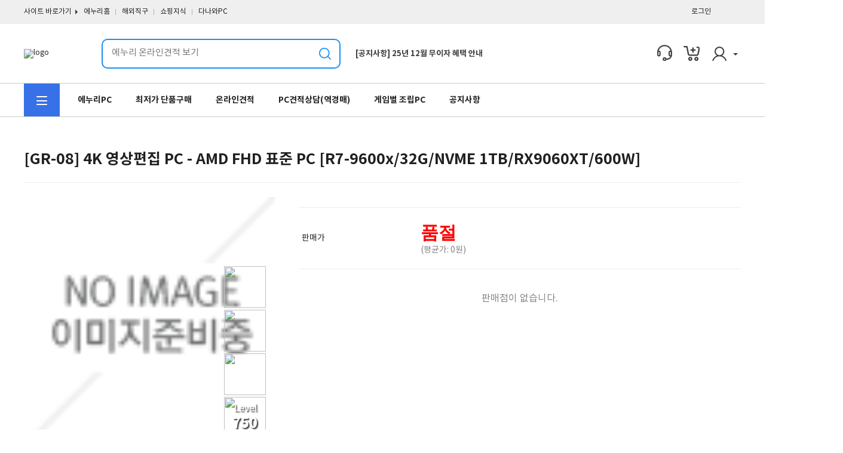

--- FILE ---
content_type: text/html; charset=utf-8
request_url: https://www.enuristore.com/Shop/Item.php?ItId=n2690865845
body_size: 165898
content:
<!doctype html>
<html lang="ko">
<head>
	<meta charset="utf-8">
	<meta http-equiv="imagetoolbar" content="no">
	<meta http-equiv="X-UA-Compatible" content="IE=edge,chrome=1">
	<meta name="viewport" content="width=device-width,initial-scale=0.25,minimum-scale=0.25,maximum-scale=1.6,user-scalable=yes">
			<meta name="description" content="조립PC 견적, 가격비교 사이트. 맞춤형 조립PC부터 초보자를 위한 완제PC까지 저렴한 가격에 구매하세요.">
<meta name="keywords" content="PC견적, 조립컴퓨터, 에누리 조립PC, 게이밍 컴퓨터, 사무용 컴퓨터, 컴퓨터 부품, 메인보드 추천, 견적비교, 가격비교, PC 사양">
<link rel="canonical" href="https://www.enuristore.com/">
<meta name="naver-site-verification" content="638ef4c91d82df8923e72811712357d574541c50" />
<meta name="google-site-verification" content="pEfNI3jjtEjAL8Txpoo91D7-UZZB26bYCZ9mCvNID5A" />		<title>에누리 조립PC 가격비교 사이트</title>
	<link rel="stylesheet" href="https://www.enuristore.com/Css/Common.css">
	<link rel="stylesheet" href="https://www.enuristore.com/Css/xeicon/xeicon.min.css">
	<link rel="shortcut icon" href="https://www.enuristore.com/favicon.ico" type="image/x-icon" /> 
	<script src="https://www.enuristore.com/Js/Jquery-3.5.1.Min.js"></script>
	<script src="https://www.enuristore.com/Js/Common.js"></script>

	<link href="https://www.enuristore.com/Css/swiper.min.css" rel="stylesheet" type="text/css"/>
	<script type="text/javascript" src="https://www.enuristore.com/Js/swiper.min.js"></script>

    <!-- Google Tag Manager -->
    <script>(function(w,d,s,l,i){w[l]=w[l]||[];w[l].push({'gtm.start':
    new Date().getTime(),event:'gtm.js'});var f=d.getElementsByTagName(s)[0],
    j=d.createElement(s),dl=l!='dataLayer'?'&l='+l:'';j.async=true;j.src=
    'https://www.googletagmanager.com/gtm.js?id='+i+dl;f.parentNode.insertBefore(j,f);
    })(window,document,'script','dataLayer','GTM-MH9TG2H');</script>
    <!-- End Google Tag Manager -->

		<!-- Google tag (gtag.js) -->
		<script async src="https://www.googletagmanager.com/gtag/js?id=G-6N02SLJLGH"></script>
	<script>
		 window.dataLayer = window.dataLayer || [];
		 function gtag(){dataLayer.push(arguments);}
		 gtag('js', new Date());

		gtag('config', 'G-6N02SLJLGH');
		gtag('config', 'G-6WFE6CS5BZ');
	</script>

		<script src="https://t1.kakaocdn.net/kakao_js_sdk/2.0.0/kakao.min.js" integrity="sha384-PFHeU/4gvSH8kpvhrigAPfZGBDPs372JceJq3jAXce11bVA6rMvGWzvP4fMQuBGL" crossorigin="anonymous"></script>
	<script>
		Kakao.init('5baa49d36aecf9637b1493ec2a60f8ce'); // 사용하려는 앱의 JavaScript 키 입력
	</script>
	

		<script>
		const IsLogin = false;
	</script>
</head>
<body>
<!-- Google Tag Manager (noscript) -->
<noscript><iframe src="https://www.googletagmanager.com/ns.html?id=GTM-MH9TG2H"
height="0" width="0" style="display:none;visibility:hidden"></iframe></noscript>
<!-- End Google Tag Manager (noscript) -->
<style>
/*상단 배너 */
#HeadTopBannerWrap{position:relative;width:100%; min-width:1200px; height:85px;}
#TopBannerCls{position:absolute;top:50%;transform:translateY(-50%);right:30px;width:40px;height:40px;background-position:-640px -33px;cursor:pointer;z-index: 10;}
#HeadTopBanner{width:1200px; height:100%; margin: 0 auto;}
#HeadMainWrap{width:100%; min-width:1200px; height:100px; border-bottom:1px solid #ccc;}
#HeadMain,.TopMenuNavi > div, #MainNavi{width:1200px; margin: 0 auto;}
.TopMenuNavi{background-color:#efefef;}
.TopMenuUl{width:100%; height:40px; line-height:40px; display:flex;}
.TopMenuUl > li > span{display:inline-block;margin:0 10px;}
.TopMenuUl > li > span a:hover{text-decoration:underline;}
.TopMenuBar{position:relative;}
.TopMenuBar::after{content:'';display:inline-block;position:absolute;width:1px;height:10px; background-color:#b5b5b5;right:0;top:50%;transform:translateY(-50%);}
.arrow{position:absolute;border-top: 4px solid #3d3d3d; border-left: 4px solid transparent;border-right: 4px solid transparent;border-bottom: 0px solid transparent;right:-15px; top:60%;transform: translateY(-50%);}
.NewLabel{width:12px;height:15px;background-position: -625px -57px;position:absolute;top:0;left:50%;transform:translateX(-50%);}
.MainSearch{ width:100%; height:50px;}
.SearchInner{position:relative;}
.SearchBox{width:100%;line-height:46px; border:2px solid #198ff6; border-radius:10px;}
.SearchText{width:90%; font-size:15px;text-indent:15px;padding-bottom:2px;}
/* 검색창 포커스 시 placeholder 숨기기 
.SearchText:focus::-webkit-input-placeholder{color:transparent;}
.SearchText:focus::-moz-placeholder{color:transparent;}
.SearchText:focus::-ms-placeholder{color:transparent;}*/
.SearchIcon{width:22px; height:22px; position:absolute; right:15px; top:50%; transform:translateY(-50%); background-color:transparent; background-position:-261px -49px; cursor:pointer;}
.HeadUserMenu{float:right; display:flex;}
.UserMenuList{ margin: 0 7px;}
.UserMenuList > .IcoSp {display:inline-block;width:32px; height:30px; background-position-y:-40px;}
.cs{background-position-x:-15px;}
.delivery{background-position-x:-51px;}
.cart{background-position-x:-86px;}
.mp{position:relative; margin-right:13px;background-position-x:-120px;}
.MyPageList{position:absolute;top:40px; right:-10px;width:100px; height:150px;border:1px solid #ccc; border-radius:10px; background-color:#fff; opacity: 0; z-index:-10; padding: 10px;transition: all .2s;box-shadow:3px 3px 3px #ddd}
.MyPageList li{line-height:25px}
/* .MyPageList li a{display:inline-block; padding:0 5px;width:100%;} */
.MyPageList::after{content:'';position:absolute;top:-9px; right:20px; ;border-bottom: 10px solid #fff;border-left: 10px solid transparent;border-right: 10px solid transparent;border-top: 0px solid transparent;}
.MyPageList::before{content:'';position:absolute;top:-10px; right:20px; ;border-bottom: 10px solid #ccc;border-left: 10px solid transparent;border-right: 10px solid transparent;border-top: 0px solid transparent;}
.MyPageList.ShowList{opacity: 1; z-index:1000;}

#HeadMainNavi{min-width:1200px;border-bottom:1px solid #ccc; height:55px; line-height:55px; box-sizing:content-box;}
#MainNavi, #MainNavi > div, .MainNaviList{display:flex;}
#MainNavi{justify-content:space-between;}
.MainNaviList li{box-sizing:border-box; margin: 0 10px;}
.Dep1CaLink{display:inline-block;width:100%; padding:0 10px; height:55px;text-align:center;font-size:14px; font-weight:bold;box-sizing:border-box;position:relative;}
.Dep1CaName{position: absolute; width:0; height:55px; transition: all .1s; top:0; left:50%;transform:translateX(-50%); border-bottom:2px solid #3771e8; box-sizing:border-box; color:#202020;}
.Dep1CaLink:hover .Dep1CaName,.Dep1CaLink.Act .Dep1CaName{width:100%;}
.up{border-bottom: 4px solid #3d3d3d; border-left: 4px solid transparent;border-right: 4px solid transparent;border-top: 0px solid transparent;cursor: pointer;}
.AllCateGround{display:inline-block;width:60px;height:55px;background-color:#3771e8;position:relative;transition: all 0.3s; margin-right:10px;}
.AllCateBtn{display:inline-block; width:18px; height:2px;background-color:#fff; position:absolute; left:21px; border-radius:2px; transition: all 0.3s;}
.line1{top:38%;}
.line2{top:50%;}
.line3{top:62%;}
.AllCateWrap{width:100%;transition: all .3s;position:relative;}
#AllCtg{width:1200px;height:0;  position:absolute; top:55px; z-index:-10;opacity: 0; box-sizing:border-box;}
.AllCateGround.show + #AllCtg/*,  .AllCateGround:hover #AllCtg*/{height:500px; opacity: 1; z-index:1000;}
.AllCateGround.show .line1/*, .AllCateGround:hover .line1*/{top:50%;transform:rotate(-45deg);}
.AllCateGround.show .line2/*, .AllCateGround:hover .line2*/{opacity: 0;}
.AllCateGround.show .line3/*, .AllCateGround:hover .line3*/{top:50%;transform:rotate(45deg);}
.CateBox1{background-color: #fff;border: 1px solid #3771e8;border-right: none;}
.Depth1{width:100px;  max-height:250px;font-size:16px; font-weight:bold; position:relative;}
.Depth1::before{display:inline-block;content:''; width:100px; height:100%; max-height:250px; border-right:1px solid #ddd;position:absolute;top:0; left:-1px; z-index:1;}
.Depth1.On{color: #3771e8;}
.Depth1 a{width:100%; height:100%;display: flex; align-items: center; justify-content: center;}
.Depth a{display:inline-block; width:100%;}
.Depth{width:140px;font-size:13px; height:19px;line-height:19px;margin:0 10px;transition: all .3s;}
.Depth:hover a{text-decoration:underline;}
.Depth2{font-size:14px; font-weight:600;color:#3771e8;}
.SubCateWrap{position:absolute; top:0;left:100px;background-color:#fff; border:1px solid #3771e8; width:1100px; height:500px; display:none;}
.SubCateWrap > div{display:flex;flex-flow: column; flex-wrap: wrap; height: 480px; margin:10px;}
#TopNavi{height:30px; border-bottom:1px solid #eee;}
#TopNavi ul{width:1200px;height:100%;margin:auto;display:flex; align-items:center;justify-content :flex-end;}
#TopNavi li {height:14px; line-height:14px;}
#TopNavi li > a{display:inline-block;color:#666; letter-spacing: -0.8px; padding: 0 14px;}
#TopNavi li > a:hover{text-decoration:underline;}
#TopNavi li:last-child > a{padding: 0 0 0 14px;}
.TopNaviBar{width:1px; height:14px; background-color:#eee;}
</style>
             
<div id="HeadWrap">
    <div id="HeadWrap0">
            </div>
    <div class="TopMenuNavi">
        <div style="width:1200px; background-color:#efefef;">
            <ul class="TopMenuUl">
				<li style="position:relative;padding-right:10px;">사이트 바로가기<i class="RightArrow"></i></li>
									<li class="TopMenuBar">
						<span>
							<a href="https://www.enuri.com" target="_blank">에누리홈</a>
						</span>
					</li>
									<li class="TopMenuBar">
						<span>
							<a href="https://www.enuri.com/global" >해외직구</a>
						</span>
					</li>
									<li class="TopMenuBar">
						<span>
							<a href="https://www.enuri.com/knowcom/index.jsp" >쇼핑지식</a>
						</span>
					</li>
									<li class="1">
						<span>
							<a href="https://www.enuri.com/danawa/etr.jsp?r=shop" target="_blank">다나와PC</a>
						</span>
					</li>
								                <li style="flex-grow:1;text-align:right;margin-right:50px;"><a href="https://www.enuri.com/member/login/login.jsp?rtnUrl=https://www.enuristore.com">로그인</a></li>
                            </ul>
        </div>
    </div>
	<div id="HeadMainWrap">
		<div id="HeadMain">
			<table width=100% height='100' cellpadding=0 cellspacing=0 border=0>
				<tr>
					<td width='130'>
						<a href="https://www.enuristore.com">
							<img src="https://admin.enuristore.com/Data/DesignSt/Head_Config__DsImg2" width="185" height="30" style="margin-right: 20px;" alt="logo">
						</a>
					</td>
					<td>
						<table width=100% cellpadding=0 cellspacing=0 border=0>
							<tr>
								<td width='400'>
									<div class="MainSearch">
										<div class="SearchInner">
											<div class="SearchBox">
												<form name="MainSearchForm" action="https://www.enuristore.com/Shop/Search.php" method="GET" onsubmit="return false">
													<input type="text" class="SearchText" id="SearchText" name ="SearchText" autocomplete="off" value="" placeholder="에누리 온라인견적 보기" onKeyPress="if(event.keyCode==13) {SearchCheck();}"/>
													<input type="button" class="SearchIcon IcoSp" id="SearchIcon" value="" onclick="SearchCheck();" />
												</form>
											</div>
										</div>
									</div>
								</td>
								<td>
																			<div id="HeadNoticeSlider" class="swiper-container" style="width:425px; height:50px;margin-left:25px; font-weight:bold; color:#3b3b3b;">
											<div class="swiper-wrapper">
																									<p class="swiper-slide " style="text-align:left; display:flex; align-items:center; overflow-y:hidden;">
														<a class="ellipsis" style="font-size:13px; -webkit-line-clamp:1; display:inline;" href="https://www.enuristore.com/Bbs/Community_View.php?BoCode=VSHGL&BoId=66">[공지사항] 25년 12월 무이자 혜택 안내</a>
													</p>
																									<p class="swiper-slide " style="text-align:left; display:flex; align-items:center; overflow-y:hidden;">
														<a class="ellipsis" style="font-size:13px; -webkit-line-clamp:1; display:inline;" href="https://www.enuristore.com/Bbs/Community_View.php?BoCode=VSHGL&BoId=65">[공지사항] [에누리 조립 PC] 서비스 종료 안내 (중요)</a>
													</p>
																									<p class="swiper-slide " style="text-align:left; display:flex; align-items:center; overflow-y:hidden;">
														<a class="ellipsis" style="font-size:13px; -webkit-line-clamp:1; display:inline;" href="https://www.enuristore.com/Bbs/Community_View.php?BoCode=VSHGL&BoId=58">[공지사항] 2023년 3월 이전 구매 제품에 대한 제품구성 확인 가이드</a>
													</p>
																									<p class="swiper-slide " style="text-align:left; display:flex; align-items:center; overflow-y:hidden;">
														<a class="ellipsis" style="font-size:13px; -webkit-line-clamp:1; display:inline;" href="https://www.enuristore.com/Bbs/Community_View.php?BoCode=VSHGL&BoId=20">[공지사항] 배송방법 변경시 주의사항 안내</a>
													</p>
																									<p class="swiper-slide " style="text-align:left; display:flex; align-items:center; overflow-y:hidden;">
														<a class="ellipsis" style="font-size:13px; -webkit-line-clamp:1; display:inline;" href="https://www.enuristore.com/Bbs/Community_View.php?BoCode=VSHGL&BoId=18">[공지사항] 신규 에누리 조립PC 영수증 조회 안내</a>
													</p>
																									<p class="swiper-slide " style="text-align:left; display:flex; align-items:center; overflow-y:hidden;">
														<a class="ellipsis" style="font-size:13px; -webkit-line-clamp:1; display:inline;" href="https://www.enuristore.com/Bbs/Community_View.php?BoCode=VSHGL&BoId=5">[공지사항] [Tip] 조립PC 구매 후 점검 리스트</a>
													</p>
																							</div>
										</div>
																	</td>
								<td>
									<ul class="HeadUserMenu">
										<li class="UserMenuList"><a href="https://www.enuristore.com/Bbs/EstimateList.php" class="IcoSp cs" title="문의"></a></li>
										<li class="UserMenuList"><a href="https://www.enuristore.com/Shop/Cart.php" class="IcoSp cart" title="장바구니"></a></li>
										<li class="UserMenuList" style="position:relative;" onclick="MyPage();">
											<div class="IcoSp mp" style="cursor:pointer;">
												<i class="arrow down"></i>
											</div>
											<div class="MyPageList">
												<ul>
													<li><a href="https://www.enuristore.com/Bbs/MyPage.php?MyPage=Order">마이페이지</a></li>
													<li><a href="https://www.enuri.com/member/info/infoPwChk.jsp">회원정보</a></li>
																											<li><a href="https://www.enuri.com/member/login/login.jsp?rtnUrl=https://www.enuristore.com">로그인</a></li>
																									</ul>
											</div>
										</li>
									</ul>
								</td>
							</tr>
						</table>
					</td>
				</tr>
			</table>
		</div>
	</div>
    <div id="HeadMainNavi">
        <div id="MainNavi">
            <div style="position:relative;">
                <div class="AllCateGround" onclick="CtgShow();">
                    <p class="AllCateBtn line1"></p>
                    <p class="AllCateBtn line2"></p>
                    <p class="AllCateBtn line3"></p>
                </div>
				<div id="AllCtg">
					<div class="AllCateWrap">
						<div class="CateBox1" style="width:100px;">
															<div>
									<div class="Depth1 Depth104 On"  data-cacode="04" style="border-bottom:1px solid #ddd;">
										<a href="https://www.enuristore.com/Shop/NormalList.php?CaCode=04">컴퓨터</a>
									</div>
									<div class="SubCateWrap SubCateWrap04"  data-cacode="04">
										<div>
																							<div class="Depth Depth2">
													<a href="https://www.enuristore.com/Shop/NormalList.php?CaCode=0401">데스크탑/미니PC</a>
												</div>
																										<div class="Depth Depth3 Depth30401" style="">
															<a href="https://www.enuristore.com/Shop/NormalList.php?CaCode=040103">브랜드PC</a>
														</div>
																											<div class="Depth Depth3 Depth30401" style="">
															<a href="https://www.enuristore.com/Shop/NormalList.php?CaCode=040107">조립PC</a>
														</div>
																											<div class="Depth Depth3 Depth30401" style="margin-bottom:10px;">
															<a href="https://www.enuristore.com/Shop/NormalList.php?CaCode=040134">서버</a>
														</div>
																																																<div class="Depth Depth2">
													<a href="https://www.enuristore.com/Shop/NormalList.php?CaCode=0414">소프트웨어</a>
												</div>
																										<div class="Depth Depth3 Depth30414" style="">
															<a href="https://www.enuristore.com/Shop/NormalList.php?CaCode=041401">운영체제(OS)</a>
														</div>
																											<div class="Depth Depth3 Depth30414" style="">
															<a href="https://www.enuristore.com/Shop/NormalList.php?CaCode=041402">그래픽/음향</a>
														</div>
																											<div class="Depth Depth3 Depth30414" style="">
															<a href="https://www.enuristore.com/Shop/NormalList.php?CaCode=041403">사무/회계</a>
														</div>
																											<div class="Depth Depth3 Depth30414" style="">
															<a href="https://www.enuristore.com/Shop/NormalList.php?CaCode=041404">백신/보안</a>
														</div>
																											<div class="Depth Depth3 Depth30414" style="margin-bottom:10px;">
															<a href="https://www.enuristore.com/Shop/NormalList.php?CaCode=041405">개발/기타</a>
														</div>
																																																<div class="Depth Depth2">
													<a href="https://www.enuristore.com/Shop/NormalList.php?CaCode=0418">CCTV/감시카메라</a>
												</div>
																										<div class="Depth Depth3 Depth30418" style="">
															<a href="https://www.enuristore.com/Shop/NormalList.php?CaCode=041803">박스 카메라</a>
														</div>
																											<div class="Depth Depth3 Depth30418" style="margin-bottom:10px;">
															<a href="https://www.enuristore.com/Shop/NormalList.php?CaCode=041808">관련용품</a>
														</div>
																																																<div class="Depth Depth2">
													<a href="https://www.enuristore.com/Shop/NormalList.php?CaCode=0422">노트북용 액세서리</a>
												</div>
																										<div class="Depth Depth3 Depth30422" style="">
															<a href="https://www.enuristore.com/Shop/NormalList.php?CaCode=042201">쿨링패드</a>
														</div>
																											<div class="Depth Depth3 Depth30422" style="">
															<a href="https://www.enuristore.com/Shop/NormalList.php?CaCode=042202">배터리/어댑터</a>
														</div>
																											<div class="Depth Depth3 Depth30422" style="">
															<a href="https://www.enuristore.com/Shop/NormalList.php?CaCode=042205">보호용품</a>
														</div>
																											<div class="Depth Depth3 Depth30422" style="">
															<a href="https://www.enuristore.com/Shop/NormalList.php?CaCode=042216">도난방지/기타</a>
														</div>
																											<div class="Depth Depth3 Depth30422" style="margin-bottom:10px;">
															<a href="https://www.enuristore.com/Shop/NormalList.php?CaCode=042226">일반받침대/도킹</a>
														</div>
																																																<div class="Depth Depth2">
													<a href="https://www.enuristore.com/Shop/NormalList.php?CaCode=0423">멀티탭/PC관리용품</a>
												</div>
																										<div class="Depth Depth3 Depth30423" style="margin-bottom:10px;">
															<a href="https://www.enuristore.com/Shop/NormalList.php?CaCode=042311">케이블형 멀티탭</a>
														</div>
																																																<div class="Depth Depth2">
													<a href="https://www.enuristore.com/Shop/NormalList.php?CaCode=0405">모니터</a>
												</div>
																										<div class="Depth Depth3 Depth30405" style="">
															<a href="https://www.enuristore.com/Shop/NormalList.php?CaCode=040517">모니터 주변기기</a>
														</div>
																											<div class="Depth Depth3 Depth30405" style="">
															<a href="https://www.enuristore.com/Shop/NormalList.php?CaCode=040530">26인치 이하</a>
														</div>
																											<div class="Depth Depth3 Depth30405" style="">
															<a href="https://www.enuristore.com/Shop/NormalList.php?CaCode=040531">27 ~ 29인치</a>
														</div>
																											<div class="Depth Depth3 Depth30405" style="">
															<a href="https://www.enuristore.com/Shop/NormalList.php?CaCode=040532">30 ~ 39인치</a>
														</div>
																											<div class="Depth Depth3 Depth30405" style="margin-bottom:10px;">
															<a href="https://www.enuristore.com/Shop/NormalList.php?CaCode=040546">40인치 이상</a>
														</div>
																																																<div class="Depth Depth2">
													<a href="https://www.enuristore.com/Shop/NormalList.php?CaCode=0402">복합기/프린터/스캐너</a>
												</div>
																										<div class="Depth Depth3 Depth30402" style="">
															<a href="https://www.enuristore.com/Shop/NormalList.php?CaCode=040206">프린터</a>
														</div>
																											<div class="Depth Depth3 Depth30402" style="">
															<a href="https://www.enuristore.com/Shop/NormalList.php?CaCode=040207">토너</a>
														</div>
																											<div class="Depth Depth3 Depth30402" style="">
															<a href="https://www.enuristore.com/Shop/NormalList.php?CaCode=040209">복합기</a>
														</div>
																											<div class="Depth Depth3 Depth30402" style="">
															<a href="https://www.enuristore.com/Shop/NormalList.php?CaCode=040212">스캐너</a>
														</div>
																											<div class="Depth Depth3 Depth30402" style="">
															<a href="https://www.enuristore.com/Shop/NormalList.php?CaCode=040224">대형 디지털 복합기</a>
														</div>
																											<div class="Depth Depth3 Depth30402" style="">
															<a href="https://www.enuristore.com/Shop/NormalList.php?CaCode=040231">라벨/포토/3D 프린터</a>
														</div>
																											<div class="Depth Depth3 Depth30402" style="margin-bottom:10px;">
															<a href="https://www.enuristore.com/Shop/NormalList.php?CaCode=040235">잉크</a>
														</div>
																																														</div>
									</div>
								</div>
															<div>
									<div class="Depth1 Depth107 "  data-cacode="07" style="border-bottom:1px solid #ddd;">
										<a href="https://www.enuristore.com/Shop/NormalList.php?CaCode=07">부품</a>
									</div>
									<div class="SubCateWrap SubCateWrap07"  data-cacode="07">
										<div>
																							<div class="Depth Depth2">
													<a href="https://www.enuristore.com/Shop/NormalList.php?CaCode=0707">CPU</a>
												</div>
																										<div class="Depth Depth3 Depth30707" style="">
															<a href="https://www.enuristore.com/Shop/NormalList.php?CaCode=070701">인텔 CPU</a>
														</div>
																											<div class="Depth Depth3 Depth30707" style="margin-bottom:10px;">
															<a href="https://www.enuristore.com/Shop/NormalList.php?CaCode=070702">AMD CPU</a>
														</div>
																																																<div class="Depth Depth2">
													<a href="https://www.enuristore.com/Shop/NormalList.php?CaCode=0708">메인보드</a>
												</div>
																										<div class="Depth Depth3 Depth30708" style="">
															<a href="https://www.enuristore.com/Shop/NormalList.php?CaCode=070823">인텔용 메인보드</a>
														</div>
																											<div class="Depth Depth3 Depth30708" style="margin-bottom:10px;">
															<a href="https://www.enuristore.com/Shop/NormalList.php?CaCode=070825">AMD용 메인보드</a>
														</div>
																																																<div class="Depth Depth2">
													<a href="https://www.enuristore.com/Shop/NormalList.php?CaCode=0703">램(RAM)</a>
												</div>
																										<div class="Depth Depth3 Depth30703" style="">
															<a href="https://www.enuristore.com/Shop/NormalList.php?CaCode=070360">PC용 RAM</a>
														</div>
																											<div class="Depth Depth3 Depth30703" style="">
															<a href="https://www.enuristore.com/Shop/NormalList.php?CaCode=070361">노트북용 RAM</a>
														</div>
																											<div class="Depth Depth3 Depth30703" style="margin-bottom:10px;">
															<a href="https://www.enuristore.com/Shop/NormalList.php?CaCode=070320">서버용 RAM</a>
														</div>
																																																<div class="Depth Depth2">
													<a href="https://www.enuristore.com/Shop/NormalList.php?CaCode=0705">그래픽카드</a>
												</div>
																										<div class="Depth Depth3 Depth30705" style="">
															<a href="https://www.enuristore.com/Shop/NormalList.php?CaCode=070522">NVIDIA 지포스</a>
														</div>
																											<div class="Depth Depth3 Depth30705" style="">
															<a href="https://www.enuristore.com/Shop/NormalList.php?CaCode=070566">AMD 라데온</a>
														</div>
																											<div class="Depth Depth3 Depth30705" style="">
															<a href="https://www.enuristore.com/Shop/NormalList.php?CaCode=070567">intel 아크</a>
														</div>
																											<div class="Depth Depth3 Depth30705" style="margin-bottom:10px;">
															<a href="https://www.enuristore.com/Shop/NormalList.php?CaCode=070506">산업용 VGA</a>
														</div>
																																																<div class="Depth Depth2">
													<a href="https://www.enuristore.com/Shop/NormalList.php?CaCode=0713">SSD/HDD</a>
												</div>
																										<div class="Depth Depth3 Depth30713" style="">
															<a href="https://www.enuristore.com/Shop/NormalList.php?CaCode=071307">SSD</a>
														</div>
																											<div class="Depth Depth3 Depth30713" style="">
															<a href="https://www.enuristore.com/Shop/NormalList.php?CaCode=071306">HDD</a>
														</div>
																											<div class="Depth Depth3 Depth30713" style="margin-bottom:10px;">
															<a href="https://www.enuristore.com/Shop/NormalList.php?CaCode=071305">SSD/HDD 주변기기</a>
														</div>
																																																<div class="Depth Depth2">
													<a href="https://www.enuristore.com/Shop/NormalList.php?CaCode=0712">USB메모리/ODD</a>
												</div>
																										<div class="Depth Depth3 Depth30712" style="">
															<a href="https://www.enuristore.com/Shop/NormalList.php?CaCode=071222">공디스크</a>
														</div>
																											<div class="Depth Depth3 Depth30712" style="">
															<a href="https://www.enuristore.com/Shop/NormalList.php?CaCode=071223">디스크복사기</a>
														</div>
																											<div class="Depth Depth3 Depth30712" style="">
															<a href="https://www.enuristore.com/Shop/NormalList.php?CaCode=071230">USB메모리</a>
														</div>
																											<div class="Depth Depth3 Depth30712" style="margin-bottom:10px;">
															<a href="https://www.enuristore.com/Shop/NormalList.php?CaCode=071221">ODD</a>
														</div>
																																																<div class="Depth Depth2">
													<a href="https://www.enuristore.com/Shop/NormalList.php?CaCode=0711">PC케이스</a>
												</div>
																										<div class="Depth Depth3 Depth30711" style="">
															<a href="https://www.enuristore.com/Shop/NormalList.php?CaCode=071117">일반 PC케이스</a>
														</div>
																											<div class="Depth Depth3 Depth30711" style="">
															<a href="https://www.enuristore.com/Shop/NormalList.php?CaCode=071120">랙마운트/기타케이스</a>
														</div>
																											<div class="Depth Depth3 Depth30711" style="margin-bottom:10px;">
															<a href="https://www.enuristore.com/Shop/NormalList.php?CaCode=071115">액세서리</a>
														</div>
																																																<div class="Depth Depth2">
													<a href="https://www.enuristore.com/Shop/NormalList.php?CaCode=0718">파워서플라이</a>
												</div>
																										<div class="Depth Depth3 Depth30718" style="">
															<a href="https://www.enuristore.com/Shop/NormalList.php?CaCode=071818">ATX파워</a>
														</div>
																											<div class="Depth Depth3 Depth30718" style="">
															<a href="https://www.enuristore.com/Shop/NormalList.php?CaCode=071819">M-ATX(STX)파워</a>
														</div>
																											<div class="Depth Depth3 Depth30718" style="">
															<a href="https://www.enuristore.com/Shop/NormalList.php?CaCode=071820">TFX파워</a>
														</div>
																											<div class="Depth Depth3 Depth30718" style="margin-bottom:10px;">
															<a href="https://www.enuristore.com/Shop/NormalList.php?CaCode=071809">기타(서버용 외)</a>
														</div>
																																																<div class="Depth Depth2">
													<a href="https://www.enuristore.com/Shop/NormalList.php?CaCode=0719">쿨러/튜닝용품</a>
												</div>
																										<div class="Depth Depth3 Depth30719" style="">
															<a href="https://www.enuristore.com/Shop/NormalList.php?CaCode=071901">CPU 공랭쿨러</a>
														</div>
																											<div class="Depth Depth3 Depth30719" style="">
															<a href="https://www.enuristore.com/Shop/NormalList.php?CaCode=071902">PC케이스 쿨러</a>
														</div>
																											<div class="Depth Depth3 Depth30719" style="">
															<a href="https://www.enuristore.com/Shop/NormalList.php?CaCode=071903">그래픽카드 쿨러</a>
														</div>
																											<div class="Depth Depth3 Depth30719" style="">
															<a href="https://www.enuristore.com/Shop/NormalList.php?CaCode=071904">기타 쿨러</a>
														</div>
																											<div class="Depth Depth3 Depth30719" style="">
															<a href="https://www.enuristore.com/Shop/NormalList.php?CaCode=071909">튜닝용품</a>
														</div>
																											<div class="Depth Depth3 Depth30719" style="margin-bottom:10px;">
															<a href="https://www.enuristore.com/Shop/NormalList.php?CaCode=071911">CPU 수랭쿨러</a>
														</div>
																																																<div class="Depth Depth2">
													<a href="https://www.enuristore.com/Shop/NormalList.php?CaCode=0717">키보드/세트</a>
												</div>
																										<div class="Depth Depth3 Depth30717" style="">
															<a href="https://www.enuristore.com/Shop/NormalList.php?CaCode=071712">키보드</a>
														</div>
																											<div class="Depth Depth3 Depth30717" style="">
															<a href="https://www.enuristore.com/Shop/NormalList.php?CaCode=071702">키보드+마우스</a>
														</div>
																											<div class="Depth Depth3 Depth30717" style="margin-bottom:10px;">
															<a href="https://www.enuristore.com/Shop/NormalList.php?CaCode=071705">액세서리</a>
														</div>
																																																<div class="Depth Depth2">
													<a href="https://www.enuristore.com/Shop/NormalList.php?CaCode=0710">마우스/타블렛</a>
												</div>
																										<div class="Depth Depth3 Depth30710" style="">
															<a href="https://www.enuristore.com/Shop/NormalList.php?CaCode=071025">마우스</a>
														</div>
																											<div class="Depth Depth3 Depth30710" style="">
															<a href="https://www.enuristore.com/Shop/NormalList.php?CaCode=071012">액세서리</a>
														</div>
																											<div class="Depth Depth3 Depth30710" style="margin-bottom:10px;">
															<a href="https://www.enuristore.com/Shop/NormalList.php?CaCode=071006">타블렛</a>
														</div>
																																																<div class="Depth Depth2">
													<a href="https://www.enuristore.com/Shop/NormalList.php?CaCode=0702">외장하드/NAS</a>
												</div>
																										<div class="Depth Depth3 Depth30702" style="">
															<a href="https://www.enuristore.com/Shop/NormalList.php?CaCode=070213">NAS(네트워크하드)</a>
														</div>
																											<div class="Depth Depth3 Depth30702" style="">
															<a href="https://www.enuristore.com/Shop/NormalList.php?CaCode=070215">도킹스테이션</a>
														</div>
																											<div class="Depth Depth3 Depth30702" style="">
															<a href="https://www.enuristore.com/Shop/NormalList.php?CaCode=070216">액세서리</a>
														</div>
																											<div class="Depth Depth3 Depth30702" style="">
															<a href="https://www.enuristore.com/Shop/NormalList.php?CaCode=070221">DAS(외장스토리지)</a>
														</div>
																											<div class="Depth Depth3 Depth30702" style="">
															<a href="https://www.enuristore.com/Shop/NormalList.php?CaCode=070222">외장케이스</a>
														</div>
																											<div class="Depth Depth3 Depth30702" style="">
															<a href="https://www.enuristore.com/Shop/NormalList.php?CaCode=070223">외장 SSD</a>
														</div>
																											<div class="Depth Depth3 Depth30702" style="margin-bottom:10px;">
															<a href="https://www.enuristore.com/Shop/NormalList.php?CaCode=070240">외장하드</a>
														</div>
																																																<div class="Depth Depth2">
													<a href="https://www.enuristore.com/Shop/NormalList.php?CaCode=0704">스피커/헤드셋</a>
												</div>
																										<div class="Depth Depth3 Depth30704" style="">
															<a href="https://www.enuristore.com/Shop/NormalList.php?CaCode=070412">헤드셋</a>
														</div>
																											<div class="Depth Depth3 Depth30704" style="margin-bottom:10px;">
															<a href="https://www.enuristore.com/Shop/NormalList.php?CaCode=070417">스피커</a>
														</div>
																																																<div class="Depth Depth2">
													<a href="https://www.enuristore.com/Shop/NormalList.php?CaCode=0709">공유기/네트워크장비</a>
												</div>
																										<div class="Depth Depth3 Depth30709" style="">
															<a href="https://www.enuristore.com/Shop/NormalList.php?CaCode=070917">유무선공유기/랜카드</a>
														</div>
																											<div class="Depth Depth3 Depth30709" style="">
															<a href="https://www.enuristore.com/Shop/NormalList.php?CaCode=070918">스위칭허브</a>
														</div>
																											<div class="Depth Depth3 Depth30709" style="">
															<a href="https://www.enuristore.com/Shop/NormalList.php?CaCode=070902">랜케이블/랜장비</a>
														</div>
																											<div class="Depth Depth3 Depth30709" style="margin-bottom:10px;">
															<a href="https://www.enuristore.com/Shop/NormalList.php?CaCode=070904">분배기/기타</a>
														</div>
																																																<div class="Depth Depth2">
													<a href="https://www.enuristore.com/Shop/NormalList.php?CaCode=0715">USB허브/케이블/젠더</a>
												</div>
																										<div class="Depth Depth3 Depth30715" style="">
															<a href="https://www.enuristore.com/Shop/NormalList.php?CaCode=071507">USB허브</a>
														</div>
																											<div class="Depth Depth3 Depth30715" style="">
															<a href="https://www.enuristore.com/Shop/NormalList.php?CaCode=071515">젠더/전원/기타</a>
														</div>
																											<div class="Depth Depth3 Depth30715" style="">
															<a href="https://www.enuristore.com/Shop/NormalList.php?CaCode=071520">PC용 케이블</a>
														</div>
																											<div class="Depth Depth3 Depth30715" style="">
															<a href="https://www.enuristore.com/Shop/NormalList.php?CaCode=071530">영상AV</a>
														</div>
																											<div class="Depth Depth3 Depth30715" style="">
															<a href="https://www.enuristore.com/Shop/NormalList.php?CaCode=071531">음성AV</a>
														</div>
																											<div class="Depth Depth3 Depth30715" style="">
															<a href="https://www.enuristore.com/Shop/NormalList.php?CaCode=071532">변환/젠더</a>
														</div>
																											<div class="Depth Depth3 Depth30715" style="">
															<a href="https://www.enuristore.com/Shop/NormalList.php?CaCode=071533">이어폰/마이크</a>
														</div>
																											<div class="Depth Depth3 Depth30715" style="">
															<a href="https://www.enuristore.com/Shop/NormalList.php?CaCode=071534">HDMI</a>
														</div>
																											<div class="Depth Depth3 Depth30715" style="margin-bottom:10px;">
															<a href="https://www.enuristore.com/Shop/NormalList.php?CaCode=071535">RGB</a>
														</div>
																																																<div class="Depth Depth2">
													<a href="https://www.enuristore.com/Shop/NormalList.php?CaCode=0720">멀티미디어/확장카드</a>
												</div>
																										<div class="Depth Depth3 Depth30720" style="">
															<a href="https://www.enuristore.com/Shop/NormalList.php?CaCode=072002">웹캠</a>
														</div>
																											<div class="Depth Depth3 Depth30720" style="">
															<a href="https://www.enuristore.com/Shop/NormalList.php?CaCode=072003">사운드카드</a>
														</div>
																											<div class="Depth Depth3 Depth30720" style="">
															<a href="https://www.enuristore.com/Shop/NormalList.php?CaCode=072005">확장카드</a>
														</div>
																											<div class="Depth Depth3 Depth30720" style="margin-bottom:10px;">
															<a href="https://www.enuristore.com/Shop/NormalList.php?CaCode=072001">영상편집보드</a>
														</div>
																																														</div>
									</div>
								</div>
															<div>
									<div class="Depth1 Depth103 "  data-cacode="03" style="border-bottom:1px solid #ddd;">
										<a href="https://www.enuristore.com/Shop/NormalList.php?CaCode=03">스피커/이어폰</a>
									</div>
									<div class="SubCateWrap SubCateWrap03"  data-cacode="03">
										<div>
																							<div class="Depth Depth2">
													<a href="https://www.enuristore.com/Shop/NormalList.php?CaCode=0357">블루투스 스피커/오디오</a>
												</div>
																										<div class="Depth Depth3 Depth30357" style="">
															<a href="https://www.enuristore.com/Shop/NormalList.php?CaCode=035732">블루투스 스피커</a>
														</div>
																											<div class="Depth Depth3 Depth30357" style="margin-bottom:10px;">
															<a href="https://www.enuristore.com/Shop/NormalList.php?CaCode=035765">오디오/라디오/CDP</a>
														</div>
																																																<div class="Depth Depth2">
													<a href="https://www.enuristore.com/Shop/NormalList.php?CaCode=0360">이어폰/헤드폰</a>
												</div>
																										<div class="Depth Depth3 Depth30360" style="">
															<a href="https://www.enuristore.com/Shop/NormalList.php?CaCode=036011">헤드폰 용품</a>
														</div>
																											<div class="Depth Depth3 Depth30360" style="">
															<a href="https://www.enuristore.com/Shop/NormalList.php?CaCode=036024">무선 이어폰</a>
														</div>
																											<div class="Depth Depth3 Depth30360" style="">
															<a href="https://www.enuristore.com/Shop/NormalList.php?CaCode=036027">무선 헤드폰</a>
														</div>
																											<div class="Depth Depth3 Depth30360" style="">
															<a href="https://www.enuristore.com/Shop/NormalList.php?CaCode=036029">이어폰 용품</a>
														</div>
																											<div class="Depth Depth3 Depth30360" style="">
															<a href="https://www.enuristore.com/Shop/NormalList.php?CaCode=036044">유선 이어폰</a>
														</div>
																											<div class="Depth Depth3 Depth30360" style="margin-bottom:10px;">
															<a href="https://www.enuristore.com/Shop/NormalList.php?CaCode=036045">유선 헤드폰</a>
														</div>
																																														</div>
									</div>
								</div>
															<div>
									<div class="Depth1 Depth102 "  data-cacode="02" style="">
										<a href="https://www.enuristore.com/Shop/NormalList.php?CaCode=02">메모리카드</a>
									</div>
									<div class="SubCateWrap SubCateWrap02"  data-cacode="02">
										<div>
																							<div class="Depth Depth2">
													<a href="https://www.enuristore.com/Shop/NormalList.php?CaCode=0241">메모리카드/카드리더</a>
												</div>
																										<div class="Depth Depth3 Depth30241" style="">
															<a href="https://www.enuristore.com/Shop/NormalList.php?CaCode=024101">SD 카드</a>
														</div>
																											<div class="Depth Depth3 Depth30241" style="">
															<a href="https://www.enuristore.com/Shop/NormalList.php?CaCode=024102">microSD 카드</a>
														</div>
																											<div class="Depth Depth3 Depth30241" style="">
															<a href="https://www.enuristore.com/Shop/NormalList.php?CaCode=024103">CF 카드</a>
														</div>
																											<div class="Depth Depth3 Depth30241" style="">
															<a href="https://www.enuristore.com/Shop/NormalList.php?CaCode=024105">CFexpress/기타</a>
														</div>
																											<div class="Depth Depth3 Depth30241" style="">
															<a href="https://www.enuristore.com/Shop/NormalList.php?CaCode=024108">멀티리더기</a>
														</div>
																											<div class="Depth Depth3 Depth30241" style="margin-bottom:10px;">
															<a href="https://www.enuristore.com/Shop/NormalList.php?CaCode=024113">전용리더기</a>
														</div>
																																														</div>
									</div>
								</div>
													</div><!--CateBox1 END-->
					</div><!--AllCateWrap END-->
				</div><!--AllCtg END-->
				<ul class="MainNaviList CateDepth1">
													<li>
									<a href="https://www.enuristore.com/Shop/EnuliJolibPc.php?CaCode=WMEV" class="Dep1CaLink ">
										에누리PC										<span class="Dep1CaName"></span>
									</a>
								</li>
																					<li>
									<a href="https://www.enuristore.com/Shop/NormalList.php?CaCode=0707" class="Dep1CaLink ">
										최저가 단품구매										<span class="Dep1CaName"></span>
									</a>
								</li>
																					<li>
									<a href="https://www.enuristore.com/Shop/Onlinecalc.php" class="Dep1CaLink ">
										온라인견적										<span class="Dep1CaName"></span>
									</a>
								</li>
																					<li>
									<a href="https://www.enuristore.com/Bbs/EstimateList.php" class="Dep1CaLink ">
										PC견적상담(역경매)										<span class="Dep1CaName"></span>
									</a>
								</li>
																					<li>
									<a href="https://www.enuristore.com/Shop/GamingPc.php" class="Dep1CaLink ">
										게임별 조립PC										<span class="Dep1CaName"></span>
									</a>
								</li>
																					<li>
									<a href="https://www.enuristore.com/Bbs/Community.php?BoCode=VSHGL" class="Dep1CaLink ">
										공지사항										<span class="Dep1CaName"></span>
									</a>
								</li>
																						</ul>
			</div>
			<div style="width:150px;height:55px;">
							</div>
		</div>
	</div>
</div>

<script>
		var Depth1 = $('.Depth1').on('mouseover', function(){
		$('#AllCtg').css('width','1200px');
		$('.Depth1').removeClass('On');
		var CaCode = this.dataset.cacode;
		if(CaCode && typeof CaCode !== 'undefined'){
			$('.Depth1'+CaCode).addClass('On');
			$('.SubCateWrap').hide().css('display',"none");
			$('.SubCateWrap'+CaCode).show().css('display',"block");
		}
	});
var SubCateWrap = $('.SubCateWrap').on('mouseover', function(){
		$('#AllCtg').css('width','1200px');
		var CaCode = this.dataset.cacode;
		if(CaCode && typeof CaCode !== 'undefined'){	
			$('.Depth1'+CaCode).addClass('On');
			$('.SubCateWrap').hide().css('display',"none");
			$('.SubCateWrap'+CaCode).show().css('display',"block");
		}
	});
</script>
<script>
    	function NoticeSlider() {
		const BannerSlider = new Swiper('#HeadNoticeSlider', {
			 speed: 500,
			direction: 'vertical',
			loop: true,
			autoplay: {
				delay: 3000,
			},
		});
	}
	document.addEventListener("DOMContentLoaded", function() {
		var Cnt = 6;
		if(Cnt > 1){
			NoticeSlider();
		}
		var height = 124.5;
		$('.Depth1').css('height', height+'px');
		$('.Depth1::before').css('height', height+'px');
	});
        function TopCls(Type){
        SetCookie('None', Type, 1);
        if(Type=='None'){
            if(!confirm("확인을 누르시면 1시간동안 노출되지 않습니다.")) {
                return false;
            }
            // $("#HeadTopBannerWrap").fadeOut('fast');
	        $("#HeadTopBannerWrap").slideUp('fast');
        }
        if($('#IdxA').length>0){
            var IdxA = $('#IdxA').outerHeight();
        } else {var IdxA = 0;}
        setTimeout( function(){
            $("#HeadTopBannerWrap").addClass('None');
            rnConPt = $('#HeadWrap').outerHeight() + IdxA;
            $("#Quick").css("position", "absolute").css('top', rnConPt);
            // location.reload();
        },500);
    }
    
    function SearchCheck(){
		var Reg = /[\{\}\[\]\/?,;:|*~`!^\_+<>@\#$%&\\\=\\]/gi;
		var SearchText = $("#SearchText").val().replace(Reg, "");
		if(SearchText.length == 0){
			window.location.href="https://www.enuristore.com/Shop/Onlinecalc.php";
		} else if((SearchText.length > 0) && (SearchText.length < 2)) {
			alert('검색어는 공백제외 두글자이상 입력해주세요.');
			return false;
		} else {
			var f = document.MainSearchForm;
			f.SearchText.value = SearchText;
			f.submit();
		}
    }
	function CtgShow(){
        if($('.AllCateGround').hasClass('show')){
            $('.AllCateGround').removeClass('show');
			$('#AllCtg').slideUp(300);
			//$(".Depth1").hide().css('display',"none");
			$('.SubCateWrap').hide().css('display',"none");
        }else{
            $('.AllCateGround').addClass('show');
			$('#AllCtg').slideDown(300);
			//$(".Depth1").show().css('display',"block");
			var CaCode = $(".Depth1.On").data('cacode');
			$('.SubCateWrap'+CaCode).show().css('display',"block");

        }
    }

    function MyPage(){
        if($('.MyPageList').hasClass('ShowList') && $('.arrow').hasClass('up')){
            $('.MyPageList').removeClass('ShowList');
            $('.arrow').removeClass('up');
        }else{
            $('.MyPageList').addClass('ShowList');
            $('.arrow').addClass('up');
        }
    }

</script>
<style>
	.StarCountBox{display:none}
    /* 더보기 */
	.MoreBtn{width:250px; height:60px; line-height:60px; background-color:#fbfbfb; border:1px solid #eee; font-size:16px;font-weight:bold;cursor:pointer; margin:40px 0;}
	.MoreBtn > span{position:relative; display:inline-block;}
	.more{position:absolute;top:27px; right:-20px;width:10px;  height:10px; border-bottom:2px solid #202020;border-right:2px solid #202020; transform:rotateX(180deg) rotate(45deg);}
    .BoxDetailMore {position: relative;bottom: 0;left: 0; width: 100%;background-color: #FFF;}
    .BoxDetailMore:before{content:'';position:absolute;top:-96px;;left:0;display:block;width:100%;height:56px;background-image: linear-gradient(to bottom, rgba(255, 255, 255, 0), rgba(255, 255, 255, 0.8) 66%, rgba(255, 255, 255, 0.94) 83%, rgba(255, 255, 255, 0.98) 91%, #ffffff);}
    .BoxDetailMore.on:before{display:none}
    /* 일반,완제 공통 CSS [ ~inc.php ] */
	.SItem{width:100%; height:50px; border-collapse:collapse;cursor: pointer;}
	.SItem tr{border-top:1px solid #000;border-bottom:1px solid #eee;}
	.SItem td{width:25px; text-align:center; font-size:16px; color:#9c9c9c;}
    .ListTitle{border-bottom:1px solid #eee; background-color:#fbfbfb;font-size:16px; padding:20px; font-weight:bold;}
    .QtyBtnBox{display:flex;}
	.QtyBtnBox > *{width:26px; height:26px;border:1px solid #b9b9b9;font-size:16px; position:relative; color:#4e4e4e;}
	.QtyBtnBox span{position:absolute; top:50%; left:50%; transform:translate(-50%,-50%)}
	.PlusBtn, .MinusBtn{cursor: pointer;}
	.PlusBtn::before{content:'';display:inline-block; position:absolute;top:50%; left:50%; transform:translate(-50%,-50%); height:7px;width:1px;background-color:#4e4e4e;}
	.MinusBtn span::after,.PlusBtn::after{content:'';display:inline-block; position:absolute;top:50%; left:50%; transform:translate(-50%,-50%); width:7px;height:1px;background-color:#4e4e4e;}
	.QtyCnt{border-right:none; border-left:none;width:35px;}
	.CtQty{width:33px; line-height:24px;font-family: 'NotoSansKR'; font-weight:bold; font-size:14px;position:absolute;top:50%; left:50%; transform:translate(-50%,-50%);}
	#CardSellerTable tr:last-child > td > div,#CashSellerTable tr:last-child > td > div,.BorderNone > td > div{border:none !important;}
    .ShopBtn{flex-grow:1;width:100%;margin-top:10px;font-size:15px;color:#4e4e4e;padding:10px 0;text-align:center; background-color:#fbfbfb; border:1px solid #eee; cursor:pointer;}
    .InfoImg{padding-top: 40px; width:1200px; height:auto;overflow-y:visible;}
	.InfoImg img{max-width:1200px;}
	.InfoImgBox.on .InfoImg{height:auto; max-height:680px; overflow-y:hidden;}
	.InfoImgBox.on .more{top:22px;transform:rotateX(0) rotate(45deg);}
	.Reply{width:100%;padding:0 20px; color:#4e4e4e; line-height:25px;}
	.ReviewUser{width:40px; height:40px; background-size:500px;background-position:-97px -111px;}
	.ItemPsPagingBox{padding-bottom:65px;}
	.ItemS4Wrap{width:1200px; margin-bottom:100px;}
	.ItemS4SubTitle{background-color:#fbfbfb;padding:20px; font-weight:bold; color:#4e4e4e;}
	.ItemS4SubContent{padding:20px;color:#7f7f7f;}
	.ReviewTitle{width:1200px; margin:0 auto; text-align:center;position:relative; border-bottom:1px solid #eee; line-height:30px;}
	.ReviewTitle b{font-family:Tahoma;font-weight:bold;}
	.BigStarW, .BigStarR{width:40px;height:40px; position:absolute; top:0;}
	.BigStarR{background:url('https://www.enuristore.com/Img/BigStarR.png') no-repeat; overflow:hidden; z-index:1;background-size:40px;}
	.BigStarW{background:url('https://www.enuristore.com/Img/BigStarW.png') no-repeat;z-index:3;background-size:40px;}
	.BigStarPersentage{background-color:#fff; height:40px; position:absolute; top:0; right:0; z-index:2;}
	/* 가격비교 */
	#ItSellerWrap{display:flex;margin-bottom:50px;margin-top: 25px;}
	.ItSellerSectionBox{flex-grow:1}
	.ItSellerSectionBox:nth-child(2){flex-grow:0;flex:none;margin-left:30px;width:585px}
	.ItSellerContainerTitle{padding:20px;font-size:16px;font-weight:bold;background-color:#fbfbfb;border:1px solid #eee;box-sizing:border-box}
	.ItSellerContainer{display:flex;flex-wrap:wrap}
	.ItSellerBox{flex:none;margin-top:10px;width:585px;border:1px solid #eee;box-sizing:border-box}
	.ItSellerTable{width:100%}
	.ItSellerSectionBox.One .ItSellerBox:nth-child(2n){margin-left:30px}
    .ItSellerInfo{margin-top: 15px;font-size:14px;color:#0f0f0f;white-space: normal;line-height: 1.2;text-align: left;word-wrap: break-word;display: -webkit-box;-webkit-line-clamp: 2;-webkit-box-orient: vertical;}
	/* PS */
	.SelectBox{position: relative; text-align:left;}
	.SelBoxLabel{width:95px; height:30px; line-height:30px;border:1px solid #ddd; border-radius:7px; font-size:14px; color:#9c9c9c;margin-left:10px; padding-left:5px;margin-bottom:10px; position:relative; cursor: pointer;z-index: 2;}
	.SelBoxLabel > .SelStars{margin-top:1px;}
	.selbtn{position:absolute;width:5px;height:5px; border-right:2px solid #9c9c9c;border-bottom:2px solid #9c9c9c; top: 11px; right: 7px; transform:  rotateX(0) rotate(45deg);}
	.SelBoxOption{width:95px; border: 1px solid #ddd; background-color:#fff; position:absolute; right:0; top:30px; box-shadow: 0 0 5px #bbb;}
	.SelBoxOption > li{width:100%; padding:0 7px; height:25px; display:flex; align-items:center; color: #9c9c9c; cursor: pointer;}
	.SelBoxOption > li:hover{background-color:#eee; color:#4e4e4e;}
	.SelStars{background-image:url('https://www.enuristore.com/Img/StarSprite.png');background-repeat: no-repeat;width:100%;height:100%; z-index:1;}
	.ReviewContent img{max-width:100%}
</style>

<style>
	/* ItemCombi.php */
	#ItemCombiConstruct{width:100%; margin:auto;}
	#ItemCombiContainer{width:1200px;}
	.Free{width:52px; height:21px; background-position:-505px -214px; top: 0; z-index:1}
	.As{width:52px; height:21px; background-position:-505px -188px;top: 0; z-index:1}
	.ItemType{color:#9c9c9c;height:100%;font-size: 13px; padding:11px 0;border-bottom: 1px solid #eeeeee;}
	.TopPrice{font-size:30px; font-weight:bold;font-family:Tahoma;color: #ff4444;}
	.StoreItemTitleContainer {width: 120px;height:35px;padding:8px 18px;box-sizing: border-box;cursor: pointer;border: 1px solid #eeeeee;color:#7f7f7f;font-size: 14px;text-align: center;}
	.StoreItemTitleContainerSelect{border: 1px solid #3771e8;color: black;}
	.TopContainner{width: 100%;height:100%;display:flex;margin-top:24px;justify-content: space-between;}
	.StoreOneBox{width: 100%;display:flex;justify-content: space-between;border-top: 1px solid #eeeeee;border-bottom: 1px solid #eeeeee;padding:22px 0;align-items: center;}
	.LowestPriceBuy{width: 229px;height:47px;padding:14px 54px;background-color:#ff4444;line-height: 1;cursor: pointer;}
	.NoStore{font-size:15px;color:#a8a8a8;padding:20px 0;}
	.BuyBox{width:69px;height:24px;background-color:#91949e;font-size:13px;color:#ffffff;text-align: center;padding: 3px;cursor: pointer;}
	.CalcQtyBox{display:inline-block;width:70px;height:25px;background-position:-550px -79px;vertical-align:middle;} 
	.CalcQtyBox > div > i{display:inline-block;width:22px;height:12px;vertical-align:middle;cursor:pointer;}
	.CalcQtyBox > input[type='text']{float:left;width:47px;height:24px;background-color:transparent;text-align:center;vertical-align:middle;}

	.ShopInfo{display:flex; align-items:center;background-color:#fafafa; padding:15px 20px;border-radius:10px; margin-bottom:20px;}
	.ShopIcon{width:70px;height:70px;background-position:-193px -143px;border: 1px solid #edecec;
    border-radius: 5px;}
	.WhiteBtn{border:1px solid #ddd;width:190px;height:50px; line-height:50px; margin-top:10px;color:#7f7f7f; font-size:16px; text-align:center; cursor: pointer;}
	.BlackBtn{width:190px;height:50px; line-height:50px; margin-top:10px; margin-left:10px;background-color:#2f2f2f; color:#fff; font-size:16px;text-align:center; cursor: pointer;}
	/*[사양변경] 공통*/
	.ItemTitle{font-size:16px;font-weight: bold;color:#4e4e4e;}
	/*[사양변경] 좌측*/
	.SayangTable{width:100%;border-collapse:collapse;margin-top:30px;}
	.PartTitle{text-align: center;border: 1px solid #e1e1e1;font-size:19px;font-weight: bold;background-color: #f9f9fc;padding: 15px;}
	.Part{width:100%;border-collapse:collapse;border:1px solid #e1e1e1;border-top: 0;}
	.PartTable:last-child{border-bottom:1px solid #e1e1e1;}
	/* .PartTable td:first-child{border-right:1px solid #e1e1e1;} */
	.ItemInputContainer{border: 1px solid #e1e1e1;padding: 8px;cursor: pointer;}
	.ItemInput{font-size:14px;width:86%;cursor: pointer;-webkit-line-clamp: 1;}
	.OptTableBox{position:relative}
	.OptContainer{position:absolute;border:1px solid #ccc;width:100%;z-index:50;display:none}
	.OpPriceContainer{display: flex;justify-content: space-between;align-items: center;}
	.OptionList:hover{transform: scale(1);transition: .5s;filter: brightness(70%);}
	.AddOptionList:hover{transform: scale(1);transition: .5s;filter: brightness(70%);}
	/*[사양변경] 우측 - 풀옵션 게이밍용*/
	.RightGamingContainer{border-bottom: 1px solid #e1e1e1;padding-bottom:15px;}
	.RightGamingTitle{font-size:18px;color:#4e4e4e;margin-left:15px}
	.RightIframContainer{padding: 10px 30px;background-color:#f7f7f7;}
	.RightGamingSubtitle{padding: 10px 30px 10px 30px;font-size:18px;color:#4e4e4e;}
	.RightDownContainer{display: flex;justify-content: space-between;border-bottom: 1px solid #e1e1e1;padding: 0 15px;align-items: center;padding-bottom: 10px;}
	.RightDownNumer{font-size: 18px;font-weight: bold;}
	.FixedProductFlex{}
	.TotalContainer{display: flex;justify-content: space-between;border-top: 1px solid #e1e1e1;padding:11px;align-items: center;}
	.BuyBtn{background-color:#2f2f2f;width: 100%;}
	.CartBtn{border: 1px solid #e1e1e1;}
	.BuyContent{font-size: 16px;color:white;padding: 15px;text-align: center;cursor: pointer;}
	#Container{padding: 15px 30px;border-bottom:0}
	.SortContainer{display:flex;font-size: 14px;color:#9c9c9c;}
	.SortContainer > div:after {content: '';position: absolute;display: inline-block;margin: 5px;margin-left:10px;height: 9px;border-right: 1px solid #e5e5e5;}
	.CombiSort.Act{color:#4e4e4e;font-weight:bold;}
	.BestIcon{border: 1px solid #f44a60;font-size:12px;color:#f44a60;width:44px;height:21px;text-align: center;border-radius: 7px;padding: 1px;margin-right: 5px;}
	.BestBox{display:flex;align-items: center;justify-content: end;}
	
	/* ItemCombi.Inc.php*/
	.ProgramWrap{display:flex;flex-direction:column;padding:19px;align-items: center;}
	.ProgramTitle{ margin-top:10px;text-align:center;font-size:14px;letter-spacing:-1px;}
	.GameLv{position:absolute; top:5px;right:5px; width:40px; height:40px;line-height:41px; border-radius:50%; text-align:center; font-size:13px; font-weight:500;}
	.GameLv > span{padding-left:2px; color:#fff;}
</style>

<div id="BodyWrap">
	<div style="width:1200px; margin: 0 auto;">
		<div id="ItemWrap">
			<form name="ItemForm" method="post">
				<input type="hidden" name="w" value="">
				<input type="hidden" name="SCode" value="Cb">
				<input type=hidden name="ItId[]" value="n2690865845">
				<input type=hidden name="sId" value="">
				<input type=hidden name="ItQty[]" value="">
										<input type="hidden" name="CombiSubId[]" value="8708">
															<input type="hidden" name="CombiSubId[]" value="8908">
															<input type="hidden" name="CombiSubId[]" value="8711">
															<input type="hidden" name="CombiSubId[]" value="10413">
															<input type="hidden" name="CombiSubId[]" value="10414">
															<input type="hidden" name="CombiSubId[]" value="10726">
															<input type="hidden" name="CombiSubId[]" value="8724">
															<input type="hidden" name="CombiSubId[]" value="8725">
																				<input type="hidden" name="CombiSubId[]" value="n2676588421">
																								<input type=hidden name="PGubun" value="">
					<div style="margin-top: 55px;">
						<div style="display:flex;justify-content: left;">
																											</div>
						<div style="font-size:25px; font-weight:bold;">[GR-08] 4K 영상편집 PC - AMD FHD 표준 PC [R7-9600x/32G/NVME 1TB/RX9060XT/600W]</div>
						<div class="ItemType"></div>
					</div>
					<div class="TopContainner">
						<div style="position:relative;width:420px;height:420px;">
							<img src="https://admin.enuristore.com/Data/Item/45/n2690865845/n2690865845?1742347318" width=420 height=420 onerror="this.src='https://www.enuristore.com/Img/NoImage.gif';" alt="상품이미지">
							<div style="position:absolute; bottom:15px; right:15px;">
																	<div>
																					<img src="https://admin.enuristore.com/Data/Thumbnail/TnImg7" width=70 height=70 style="border-radius:10px;display:block;margin-bottom:3px;">
																					<img src="https://admin.enuristore.com/Data/Thumbnail/TnImg8" width=70 height=70 style="border-radius:10px;display:block;margin-bottom:3px;">
																					<img src="https://admin.enuristore.com/Data/Thumbnail/TnImg10" width=70 height=70 style="border-radius:10px;display:block;margin-bottom:3px;">
																			</div>
								
								<div style="position:relative;">
																			<img src="https://admin.enuristore.com/Data/Design/LvImgRec4" width=70 height=70 style="border-radius:10px;">
																		<span style="position:absolute; text-align:center;top:50%; left:50%; transform:translate(-50%,-50%); font-size:16px; color:#fff;text-shadow:2px 2px 2px #333;">
										Level<br/>
										<span style="font-size:24px; font-weight:bold;">750</span>
									</span>
								</div>
							</div>
						</div>
						<div style="width:740px;height:420px;">
							<div style="display: flex;margin-bottom:17px;">
																							</div>
																<div class="StoreListContainer0" style="display:;">
									<div>
										<div class="StoreOneBox">
											<div style="padding:5px;font-size: 14px;color:#202020;"> 판매가<!-- 최저가 판매몰 --></div>
											<div style="width:50px;height:50px;font-size:15px;font-weight:bold;">
																							</div>
											<div>
																									<div style="display:flex;flex-direction: column;">
														<div>
																															<span style="font-size: 30px;font-weight: bold;font-family: Tahoma;color:red;">품절</span>
																																														<div style="font-size: 14px;color:#7f7f7f">(평균가: <span>0</span>원)</div>
																													</div>
													</div>
																							</div>
																							<div style="width:55%"></div>
																					</div>
										<div>
											<div style="padding-top:20px;">
												<table cellpadding="0" cellspacing="0" style="width:100%;border-collapse:collapse;">
																											<div style="color:#7f7f7f; text-align:center; font-size:16px;padding:20px 0;">판매점이 없습니다.</div>
																									</table>
											</div>
										</div>
									</div>
								</div>
															<div class="StoreListContainer1" style="display:none;">
									<div>
										<div class="StoreOneBox">
											<div style="padding:5px;font-size: 14px;color:#202020;"> 판매가<!-- 최저가 판매몰 --></div>
											<div style="width:50px;height:50px;font-size:15px;font-weight:bold;">
																							</div>
											<div>
																									<div style="display:flex;flex-direction: column;">
														<div>
																															<span style="font-size: 30px;font-weight: bold;font-family: Tahoma;color:red;">품절</span>
																																														<div style="font-size: 14px;color:#7f7f7f">(평균가: <span>0</span>원)</div>
																													</div>
													</div>
																							</div>
																							<div style="width:55%"></div>
																					</div>
										<div>
											<div style="padding-top:20px;">
												<table cellpadding="0" cellspacing="0" style="width:100%;border-collapse:collapse;">
																											<div style="color:#7f7f7f; text-align:center; font-size:16px;padding:20px 0;">판매점이 없습니다.</div>
																									</table>
											</div>
										</div>
									</div>
								</div>
													</div>
					</div>
					<div style="height:103px;"></div>
							</form>
							<div id="ItemCombiConstruct">
					<div id="ItemCombiContainer">
						
<div>
		<table id="ItemS0" class="SItem" cellpadding=0 cellspacing=0 border=0>
		<tr>
			<td onclick="MoveScroll('ItemS0')" style="color:#4e4e4e;font-weight:bold;">사양변경</td>
							<td onclick="MoveScroll('ItemS1')">가격비교</td>
						<td onclick="MoveScroll('ItemS2')">상품정보</td>
			<td onclick="MoveScroll('ItemS3')">구매후기</td>
			<td onclick="MoveScroll('ItemS4')">배송정보 / 상품고시</td>
		</tr>
	</table>
	<table width=1200 cellpadding="0" cellspacing="0" class="SayangTable">
		<tr valign=top>
			<td width=817>
				<div class="PartTitle">PC부품변경</div>
				<table class="Part PartTable" cellpadding="0" cellspacing="0">
												<tr>
								<td>
									<div style="width:100%;text-align:center;font-size: 20px;color: #a8a8a8;padding:50px 0;">품절상품 입니다.</div>
								</td>
							</tr>
									</table>
									<div class="PartTitle" style="margin-top: 25px;">추가부품</div>
					<table class="Part PartTable" cellpadding="0" cellspacing="0">
													<tr>
								<td>
									<div style="width:100%;text-align:center;font-size: 20px;color: #a8a8a8;padding:50px 0;">품절상품 입니다.</div>
								</td>
							</tr>
									</table>
							</td>

			<td><!-- 좌&우 사이공백 --></td>

			<td width=363>
				<form name="CompareForm" method="post">
					<input type="hidden" name="SCode" value="Cb">
					<input type="hidden" name="ItId[]" value="n2690865845">
					<input type="hidden" name="Combi" value="">
					<input type="hidden" name="PGubun" id="ChkPGubun" value="Cash">
					<input type="hidden" name="sId" value=""> 
					<table cellpadding="0" cellspacing="0" style="width:100%;border-collapse:collapse;">
						<tr>
							<td>
								<div style="border: 1px solid #e1e1e1;">
									<div style="padding: 15px;padding-bottom:0;">
										<div class="RightGamingContainer">
											<div class="RightGamingTitle">[GR-08] 4K 영상편집 PC - AMD FHD 표준 PC [R7-9600x/32G/NVME 1TB/RX9060XT/600W]</div>
										</div>
									</div>
										<table  cellpadding="0" cellspacing="0" style="width:100%;border-collapse:collapse;">
											<tr>
												<td>
													<div class="RightGamingSubtitle">[부품사양]</div>
													<div class="RightIframContainer">
																											<div style="padding: 5px 0;">
															<div id="DefaultCate2040" style="font-size: 16px;color: #4e4e4e;">CPU</div>
                                                            <div class="ItPartName0" data-ci="2040" data-ii="n5706167276" data-cnt="1">AMD 라이젠5-6세대 9600X (그래니트 릿지) (멀티팩(정품))&nbsp;<span>x 1</span> </div>
														</div>
																											<div style="padding: 5px 0;">
															<div id="DefaultCate2047" style="font-size: 16px;color: #4e4e4e;">CPU 쿨러</div>
                                                            <div class="ItPartName1" data-ci="2047" data-ii="n5706168617" data-cnt="1">PCCOOLER CPS RT400 (블랙)&nbsp;<span>x 1</span> </div>
														</div>
																											<div style="padding: 5px 0;">
															<div id="DefaultCate2041" style="font-size: 16px;color: #4e4e4e;">메인보드</div>
                                                            <div class="ItPartName2" data-ci="2041" data-ii="n5706165574" data-cnt="1">ASRock A620M-HDVP 디앤디컴&nbsp;<span>x 1</span> </div>
														</div>
																											<div style="padding: 5px 0;">
															<div id="DefaultCate2042" style="font-size: 16px;color: #4e4e4e;">램(RAM)</div>
                                                            <div class="ItPartName3" data-ci="2042" data-ii="n5698139930" data-cnt="2">ADATA DDR5-5600 CL46-45-45 (16GB)&nbsp;<span>x 2</span> </div>
														</div>
																											<div style="padding: 5px 0;">
															<div id="DefaultCate2043" style="font-size: 16px;color: #4e4e4e;">그래픽카드</div>
                                                            <div class="ItPartName4" data-ci="2043" data-ii="n5743496573" data-cnt="1">ASRock 라데온 RX 9060 XT CHALLENGER OC D6 8GB 대원씨티에스&nbsp;<span>x 1</span> </div>
														</div>
																											<div style="padding: 5px 0;">
															<div id="DefaultCate2044" style="font-size: 16px;color: #4e4e4e;">SSD/HDD</div>
                                                            <div class="ItPartName5" data-ci="2044" data-ii="n5565682625" data-cnt="1">PATRIOT P300 M.2 NVMe (512GB)&nbsp;<span>x 1</span> </div>
														</div>
																											<div style="padding: 5px 0;">
															<div id="DefaultCate2046" style="font-size: 16px;color: #4e4e4e;">파워서플라이</div>
                                                            <div class="ItPartName6" data-ci="2046" data-ii="n5525232873" data-cnt="1">잘만 EcoMax 600W&nbsp;<span>x 1</span> </div>
														</div>
																											<div style="padding: 5px 0;">
															<div id="DefaultCate2045" style="font-size: 16px;color: #4e4e4e;">PC케이스</div>
                                                            <div class="ItPartName7" data-ci="2045" data-ii="n5565710098" data-cnt="1">DAVEN D6 MESH 강화유리 (블랙)&nbsp;<span>x 1</span> </div>
														</div>
																										</div>
												</td>
											</tr>
																						<tr>
												<td>
													<div class="RightGamingSubtitle">
														[추가부품]
													</div>
													<div class="RightIframContainer">
													<div id="ItAdditionBox"></div>
													</div>
												</td>
											</tr>
																				<tr height=28></tr>
										<tr>
											<td style="padding:0 15px;">
												<div class="RightDownContainer">
													<div style="font-size: 14px;">기본판매가</div> 
													<div>
																													<span class="RightDownNumer">품절</span>
																											</div>
												</div>
											</td>
										</tr>
										<tr>
											<td style="padding: 10px 15px 0 15px;">
													<div class="RightDownContainer">
														<div style="font-size: 14px;">사양</div> 
														<div>
																															<span class="RightDownNumer">품절</span>
																													</div>
													</div>
												</td>
										</tr>
										<tr>
											<td style="padding: 10px 15px 0 15px;">
												<div class="RightDownContainer">
													<div style="font-size: 14px;">추가금액</div> 
													<div>
														<span class="RightDownNumer"><span id="RightDownNumer">0</span> 원</span>
													</div>
												</div>
											</td>
										</tr>
																						<tr>
													<td style="padding: 10px 15px 0 15px;">
														<div class="RightDownContainer">
															<input type="hidden" name="FixedItem[]" id="FixedItem0" class="FixedProd" data-oneamount="35000" value="n2676588421">
															<span>에누리 완제PC 조립비 + 무료배송</span>
															<div style="text-align:right" class="RightDownNumer">
																<span class="RightDownNumer FixedItemPrice0">35,000</span>원															</div>
														</div>
													</td>
												</tr>
																															<tr>
											<td style="padding: 10px 15px 0 15px;">
													<div class="RightDownContainer" style="border-bottom:0;">
														<div style="font-size: 14px;">구매수량</div> 
														<div>
															<div class="QtyBtnBox">
																<div class="MinusBtn" onclick="CountChange('MINUS','Qty');"><span></span></div>
																<div class="QtyCnt"><input type="text" id="Qty" name="ItQty[]" value="1" oninput="this.value = this.value.replace(/[^0-9.]/g, '').replace(/(\..*)\./g, '$1');"  class="txc CtQty" style="font-weight: 400;" onkeyup="CountCheck(this,'Qty');"></div>
																<div class="PlusBtn" onclick="CountChange('PLUS','Qty');"><span></span></div>
															</div>
														</div>
													</div>
												</td>
										</tr>
										<tr>
											<td style="padding:0 15px 19px 15px;">
												<div class="TotalContainer">
													<div style="font-size: 16px;">합계금액</div> 
													<div>
																													<span style="font-size: 25px;font-weight: bold;">품절</span>
																											</div>
												</div>
												<div class="BuyBtn">
																											<div class="BuyContent" style="background-color:#ccc;cursor:default;">품절</div>
																									</div>
											</td>
										</tr>
									</table>
								</div>
							</td>
						</tr>
					</table>
				</form>
			</td>
		</tr>
	</table>

    <div style="height:100px"></div>

                <table id="ItemS1" class="SItem" cellpadding=0 cellspacing=0 border=0>
            <tr>
                <td onclick="MoveScroll('ItemS0')">사양변경</td>
                <td onclick="MoveScroll('ItemS1')" style="color:#4e4e4e;font-weight:bold;">가격비교</td>
                <td onclick="MoveScroll('ItemS2')">상품정보</td>
                <td onclick="MoveScroll('ItemS3')">구매후기</td>
                <td onclick="MoveScroll('ItemS4')">배송정보 / 상품고시</td>
            </tr>
        </table>

        <div id="ItSellerWrap">
                                                    <div style="flex-grow:1;padding:50px 0;font-size:18px;text-align:center;font-weight:bold;">품절 상품입니다.</div>
                    </div>
    		<table id="ItemS2" class="SItem" cellpadding=0 cellspacing=0 border=0>
		<tr>
			<td onclick="MoveScroll('ItemS0')">사양변경</td>
                            <td onclick="MoveScroll('ItemS1')">가격비교</td>
            			<td onclick="MoveScroll('ItemS2')" style="color:#4e4e4e;font-weight:bold;">상품정보</td>
			<td onclick="MoveScroll('ItemS3')">구매후기</td>
			<td onclick="MoveScroll('ItemS4')">배송정보 / 상품고시</td>
		</tr>
	</table>
	
		<div class="InfoImgBox on">
			<div class="InfoImg" style="text-align: center;padding-top: 30px;">
													<div>
						<p><br style="clear:both;">&nbsp;</p>					</div>
																	<div style="border-bottom: 1px solid #ddd; margin:20px 0;"></div>
					<div class="Program" style="text-align:left;user-select: none;">
						<span class="PgTitle" style="font-size:18px; ">실행 가능 프로그램</span>
						<ul style="display:flex; flex-wrap: wrap;">
														<li style="height:155px;">
								<div class="ProgramWrap">
									<img src="https://admin.enuristore.com/Data/Level/65/LvTitleImg" onerror="https://www.enuristore.com/Img/NoImage.gif" width="80" height="80" style="border-radius:5px;" />
									<span class="ProgramTitle">인터넷</span>
								</div>
							</li>
														<li style="height:155px;">
								<div class="ProgramWrap">
									<img src="https://admin.enuristore.com/Data/Level/66/LvTitleImg" onerror="https://www.enuristore.com/Img/NoImage.gif" width="80" height="80" style="border-radius:5px;" />
									<span class="ProgramTitle">한글오피스</span>
								</div>
							</li>
														<li style="height:155px;">
								<div class="ProgramWrap">
									<img src="https://admin.enuristore.com/Data/Level/68/LvTitleImg" onerror="https://www.enuristore.com/Img/NoImage.gif" width="80" height="80" style="border-radius:5px;" />
									<span class="ProgramTitle">MS오피스</span>
								</div>
							</li>
														<li style="height:155px;">
								<div class="ProgramWrap">
									<img src="https://admin.enuristore.com/Data/Level/69/LvTitleImg" onerror="https://www.enuristore.com/Img/NoImage.gif" width="80" height="80" style="border-radius:5px;" />
									<span class="ProgramTitle">미디어플레이어</span>
								</div>
							</li>
														<li style="height:155px;">
								<div class="ProgramWrap">
									<img src="https://admin.enuristore.com/Data/Level/70/LvTitleImg" onerror="https://www.enuristore.com/Img/NoImage.gif" width="80" height="80" style="border-radius:5px;" />
									<span class="ProgramTitle">일러스트</span>
								</div>
							</li>
														<li style="height:155px;">
								<div class="ProgramWrap">
									<img src="https://admin.enuristore.com/Data/Level/71/LvTitleImg" onerror="https://www.enuristore.com/Img/NoImage.gif" width="80" height="80" style="border-radius:5px;" />
									<span class="ProgramTitle">포토샵</span>
								</div>
							</li>
														<li style="height:155px;">
								<div class="ProgramWrap">
									<img src="https://admin.enuristore.com/Data/Level/72/LvTitleImg" onerror="https://www.enuristore.com/Img/NoImage.gif" width="80" height="80" style="border-radius:5px;" />
									<span class="ProgramTitle">프리미어 프로</span>
								</div>
							</li>
														<li style="height:155px;">
								<div class="ProgramWrap">
									<img src="https://admin.enuristore.com/Data/Level/73/LvTitleImg" onerror="https://www.enuristore.com/Img/NoImage.gif" width="80" height="80" style="border-radius:5px;" />
									<span class="ProgramTitle">동영상편집</span>
								</div>
							</li>
														<li style="height:155px;">
								<div class="ProgramWrap">
									<img src="https://admin.enuristore.com/Data/Level/74/LvTitleImg" onerror="https://www.enuristore.com/Img/NoImage.gif" width="80" height="80" style="border-radius:5px;" />
									<span class="ProgramTitle">3D랜더링</span>
								</div>
							</li>
														<li style="height:155px;">
								<div class="ProgramWrap">
									<img src="https://admin.enuristore.com/Data/Level/75/LvTitleImg" onerror="https://www.enuristore.com/Img/NoImage.gif" width="80" height="80" style="border-radius:5px;" />
									<span class="ProgramTitle">3DMAYA</span>
								</div>
							</li>
														<li style="height:155px;">
								<div class="ProgramWrap">
									<img src="https://admin.enuristore.com/Data/Level/77/LvTitleImg" onerror="https://www.enuristore.com/Img/NoImage.gif" width="80" height="80" style="border-radius:5px;" />
									<span class="ProgramTitle">인터넷강의</span>
								</div>
							</li>
														<li style="height:155px;">
								<div class="ProgramWrap">
									<img src="https://admin.enuristore.com/Data/Level/78/LvTitleImg" onerror="https://www.enuristore.com/Img/NoImage.gif" width="80" height="80" style="border-radius:5px;" />
									<span class="ProgramTitle">AutoCAD</span>
								</div>
							</li>
													</ul>
						<div style="border-bottom: 1px solid #ddd; margin:20px 0;"></div>
					</div>
																					<div class="Program" style="text-align:left; user-select: none;">
						<span class="PgTitle" style="font-size:18px;">실행 가능 주요 게임</span>
						<ul style="display:flex; flex-wrap: wrap;">
																														<li style="position:relative; height:155px;">
									<div class="ProgramWrap">
										<img src="https://admin.enuristore.com/Data/Level/26/LvTitleImg" onerror="https://www.enuristore.com/Img/NoImage.gif" width="80" height="80" style="border-radius:5px;" />
										<span class="ProgramTitle">리그오브레전드</span>
									</div>
									<div class="GameLv" style="background-color:#660099;">
										<span>최고</span>
									</div>
								</li>
																<li style="position:relative; height:155px;">
									<div class="ProgramWrap">
										<img src="https://admin.enuristore.com/Data/Level/99/LvTitleImg" onerror="https://www.enuristore.com/Img/NoImage.gif" width="80" height="80" style="border-radius:5px;" />
										<span class="ProgramTitle">듄 어웨이크닝</span>
									</div>
									<div class="GameLv" style="background-color:#660099;">
										<span>최고</span>
									</div>
								</li>
																<li style="position:relative; height:155px;">
									<div class="ProgramWrap">
										<img src="https://admin.enuristore.com/Data/Level/40/LvTitleImg" onerror="https://www.enuristore.com/Img/NoImage.gif" width="80" height="80" style="border-radius:5px;" />
										<span class="ProgramTitle">배틀그라운드</span>
									</div>
									<div class="GameLv" style="background-color:#660099;">
										<span>최고</span>
									</div>
								</li>
																<li style="position:relative; height:155px;">
									<div class="ProgramWrap">
										<img src="https://admin.enuristore.com/Data/Level/82/LvTitleImg" onerror="https://www.enuristore.com/Img/NoImage.gif" width="80" height="80" style="border-radius:5px;" />
										<span class="ProgramTitle">발로란트</span>
									</div>
									<div class="GameLv" style="background-color:#660099;">
										<span>최고</span>
									</div>
								</li>
																<li style="position:relative; height:155px;">
									<div class="ProgramWrap">
										<img src="https://admin.enuristore.com/Data/Level/30/LvTitleImg" onerror="https://www.enuristore.com/Img/NoImage.gif" width="80" height="80" style="border-radius:5px;" />
										<span class="ProgramTitle">FC온라인</span>
									</div>
									<div class="GameLv" style="background-color:#660099;">
										<span>최고</span>
									</div>
								</li>
																<li style="position:relative; height:155px;">
									<div class="ProgramWrap">
										<img src="https://admin.enuristore.com/Data/Level/24/LvTitleImg" onerror="https://www.enuristore.com/Img/NoImage.gif" width="80" height="80" style="border-radius:5px;" />
										<span class="ProgramTitle">메이플스토리</span>
									</div>
									<div class="GameLv" style="background-color:#660099;">
										<span>최고</span>
									</div>
								</li>
																<li style="position:relative; height:155px;">
									<div class="ProgramWrap">
										<img src="https://admin.enuristore.com/Data/Level/29/LvTitleImg" onerror="https://www.enuristore.com/Img/NoImage.gif" width="80" height="80" style="border-radius:5px;" />
										<span class="ProgramTitle">서든어택</span>
									</div>
									<div class="GameLv" style="background-color:#660099;">
										<span>최고</span>
									</div>
								</li>
																<li style="position:relative; height:155px;">
									<div class="ProgramWrap">
										<img src="https://admin.enuristore.com/Data/Level/95/LvTitleImg" onerror="https://www.enuristore.com/Img/NoImage.gif" width="80" height="80" style="border-radius:5px;" />
										<span class="ProgramTitle">몬스터헌터 와일즈</span>
									</div>
									<div class="GameLv" style="background-color:#660099;">
										<span>최고</span>
									</div>
								</li>
																<li style="position:relative; height:155px;">
									<div class="ProgramWrap">
										<img src="https://admin.enuristore.com/Data/Level/52/LvTitleImg" onerror="https://www.enuristore.com/Img/NoImage.gif" width="80" height="80" style="border-radius:5px;" />
										<span class="ProgramTitle">로스트아크</span>
									</div>
									<div class="GameLv" style="background-color:#660099;">
										<span>최고</span>
									</div>
								</li>
																<li style="position:relative; height:155px;">
									<div class="ProgramWrap">
										<img src="https://admin.enuristore.com/Data/Level/36/LvTitleImg" onerror="https://www.enuristore.com/Img/NoImage.gif" width="80" height="80" style="border-radius:5px;" />
										<span class="ProgramTitle">오버워치2</span>
									</div>
									<div class="GameLv" style="background-color:#660099;">
										<span>최고</span>
									</div>
								</li>
																<li style="position:relative; height:155px;">
									<div class="ProgramWrap">
										<img src="https://admin.enuristore.com/Data/Level/22/LvTitleImg" onerror="https://www.enuristore.com/Img/NoImage.gif" width="80" height="80" style="border-radius:5px;" />
										<span class="ProgramTitle">던전앤파이터</span>
									</div>
									<div class="GameLv" style="background-color:#660099;">
										<span>최고</span>
									</div>
								</li>
																<li style="position:relative; height:155px;">
									<div class="ProgramWrap">
										<img src="https://admin.enuristore.com/Data/Level/84/LvTitleImg" onerror="https://www.enuristore.com/Img/NoImage.gif" width="80" height="80" style="border-radius:5px;" />
										<span class="ProgramTitle">디아블로4</span>
									</div>
									<div class="GameLv" style="background-color:#660099;">
										<span>최고</span>
									</div>
								</li>
																<li style="position:relative; height:155px;">
									<div class="ProgramWrap">
										<img src="https://admin.enuristore.com/Data/Level/33/LvTitleImg" onerror="https://www.enuristore.com/Img/NoImage.gif" width="80" height="80" style="border-radius:5px;" />
										<span class="ProgramTitle">월드오브워크래프트</span>
									</div>
									<div class="GameLv" style="background-color:#660099;">
										<span>최고</span>
									</div>
								</li>
																<li style="position:relative; height:155px;">
									<div class="ProgramWrap">
										<img src="https://admin.enuristore.com/Data/Level/21/LvTitleImg" onerror="https://www.enuristore.com/Img/NoImage.gif" width="80" height="80" style="border-radius:5px;" />
										<span class="ProgramTitle">카트라이더 : 드리프트</span>
									</div>
									<div class="GameLv" style="background-color:#660099;">
										<span>최고</span>
									</div>
								</li>
																<li style="position:relative; height:155px;">
									<div class="ProgramWrap">
										<img src="https://admin.enuristore.com/Data/Level/28/LvTitleImg" onerror="https://www.enuristore.com/Img/NoImage.gif" width="80" height="80" style="border-radius:5px;" />
										<span class="ProgramTitle">디아블로2 레저렉션</span>
									</div>
									<div class="GameLv" style="background-color:#660099;">
										<span>최고</span>
									</div>
								</li>
																<li style="position:relative; height:155px;">
									<div class="ProgramWrap">
										<img src="https://admin.enuristore.com/Data/Level/38/LvTitleImg" onerror="https://www.enuristore.com/Img/NoImage.gif" width="80" height="80" style="border-radius:5px;" />
										<span class="ProgramTitle">GTA5</span>
									</div>
									<div class="GameLv" style="background-color:#660099;">
										<span>최고</span>
									</div>
								</li>
																<li style="position:relative; height:155px;">
									<div class="ProgramWrap">
										<img src="https://admin.enuristore.com/Data/Level/96/LvTitleImg" onerror="https://www.enuristore.com/Img/NoImage.gif" width="80" height="80" style="border-radius:5px;" />
										<span class="ProgramTitle">시드 마이어의 문명 VII</span>
									</div>
									<div class="GameLv" style="background-color:#660099;">
										<span>최고</span>
									</div>
								</li>
																<li style="position:relative; height:155px;">
									<div class="ProgramWrap">
										<img src="https://admin.enuristore.com/Data/Level/27/LvTitleImg" onerror="https://www.enuristore.com/Img/NoImage.gif" width="80" height="80" style="border-radius:5px;" />
										<span class="ProgramTitle">스타크래프트2</span>
									</div>
									<div class="GameLv" style="background-color:#660099;">
										<span>최고</span>
									</div>
								</li>
																<li style="position:relative; height:155px;">
									<div class="ProgramWrap">
										<img src="https://admin.enuristore.com/Data/Level/85/LvTitleImg" onerror="https://www.enuristore.com/Img/NoImage.gif" width="80" height="80" style="border-radius:5px;" />
										<span class="ProgramTitle">팰월드</span>
									</div>
									<div class="GameLv" style="background-color:#660099;">
										<span>최고</span>
									</div>
								</li>
																<li style="position:relative; height:155px;">
									<div class="ProgramWrap">
										<img src="https://admin.enuristore.com/Data/Level/23/LvTitleImg" onerror="https://www.enuristore.com/Img/NoImage.gif" width="80" height="80" style="border-radius:5px;" />
										<span class="ProgramTitle">마비노기</span>
									</div>
									<div class="GameLv" style="background-color:#660099;">
										<span>최고</span>
									</div>
								</li>
																<li style="position:relative; height:155px;">
									<div class="ProgramWrap">
										<img src="https://admin.enuristore.com/Data/Level/97/LvTitleImg" onerror="https://www.enuristore.com/Img/NoImage.gif" width="80" height="80" style="border-radius:5px;" />
										<span class="ProgramTitle">퍼스트 버서커: 카잔</span>
									</div>
									<div class="GameLv" style="background-color:#660099;">
										<span>최고</span>
									</div>
								</li>
																																								<li style="position:relative; height:155px;">
									<div class="ProgramWrap">
										<img src="https://admin.enuristore.com/Data/Level/94/LvTitleImg" onerror="https://www.enuristore.com/Img/NoImage.gif" width="80" height="80" style="border-radius:5px;" />
										<span class="ProgramTitle">킹덤 컴: 딜리버런스 II</span>
									</div>
									<div class="GameLv" style="background-color:#000000;">
										<span>고급</span>
									</div>
								</li>
																<li style="position:relative; height:155px;">
									<div class="ProgramWrap">
										<img src="https://admin.enuristore.com/Data/Level/98/LvTitleImg" onerror="https://www.enuristore.com/Img/NoImage.gif" width="80" height="80" style="border-radius:5px;" />
										<span class="ProgramTitle">스플릿 픽션</span>
									</div>
									<div class="GameLv" style="background-color:#000000;">
										<span>고급</span>
									</div>
								</li>
																<li style="position:relative; height:155px;">
									<div class="ProgramWrap">
										<img src="https://admin.enuristore.com/Data/Level/100/LvTitleImg" onerror="https://www.enuristore.com/Img/NoImage.gif" width="80" height="80" style="border-radius:5px;" />
										<span class="ProgramTitle">클레르 옵스퀴르: 33 원정대</span>
									</div>
									<div class="GameLv" style="background-color:#000000;">
										<span>고급</span>
									</div>
								</li>
																<li style="position:relative; height:155px;">
									<div class="ProgramWrap">
										<img src="https://admin.enuristore.com/Data/Level/101/LvTitleImg" onerror="https://www.enuristore.com/Img/NoImage.gif" width="80" height="80" style="border-radius:5px;" />
										<span class="ProgramTitle">스텔라블레이드</span>
									</div>
									<div class="GameLv" style="background-color:#000000;">
										<span>고급</span>
									</div>
								</li>
																<li style="position:relative; height:155px;">
									<div class="ProgramWrap">
										<img src="https://admin.enuristore.com/Data/Level/93/LvTitleImg" onerror="https://www.enuristore.com/Img/NoImage.gif" width="80" height="80" style="border-radius:5px;" />
										<span class="ProgramTitle">패스 오브 엑자일2</span>
									</div>
									<div class="GameLv" style="background-color:#000000;">
										<span>고급</span>
									</div>
								</li>
																<li style="position:relative; height:155px;">
									<div class="ProgramWrap">
										<img src="https://admin.enuristore.com/Data/Level/34/LvTitleImg" onerror="https://www.enuristore.com/Img/NoImage.gif" width="80" height="80" style="border-radius:5px;" />
										<span class="ProgramTitle">파이널판타지7 리버스</span>
									</div>
									<div class="GameLv" style="background-color:#000000;">
										<span>고급</span>
									</div>
								</li>
																<li style="position:relative; height:155px;">
									<div class="ProgramWrap">
										<img src="https://admin.enuristore.com/Data/Level/91/LvTitleImg" onerror="https://www.enuristore.com/Img/NoImage.gif" width="80" height="80" style="border-radius:5px;" />
										<span class="ProgramTitle">퍼스트 디센던트</span>
									</div>
									<div class="GameLv" style="background-color:#000000;">
										<span>고급</span>
									</div>
								</li>
																														</ul>
						<div style="border-bottom: 1px solid #ddd; margin:20px 0;"></div>
					</div>
																	<div style="width:100%; height:200px; margin-bottom:20px; background-color:#660099; display:flex; align-items:center;justify-content:space-between;user-select: none;">
						<div style="width:600px;display:flex; ">
							<div style="margin-left: 80px; position:relative;">
																	<img src="https://admin.enuristore.com/Data/Design/LvImgHex4" width="120" height="120">
																<span style="position:absolute; text-align:center;top:50%; left:50%; transform:translate(-50%,-50%); font-size:18px; color:#fff;text-shadow:2px 2px 2px #333;">
									Level<br/>
									<span style="font-size:30px; font-weight:bold;">750</span>
								</span>
							</div>
							<div style="margin-left:30px; margin-top:15px;font-size:30px; font-weight:bold; text-align:left; color:#fff;">
								본 시스템의 성능 레벨은<br/>
								750 입니다.
							</div>
						</div>
						<div style="width:1px; height:160px; background-color:#fff;"></div>
						<div style="width:600px; font-size:16px;">
							<span style="display:inline-block; width:400px; margin:auto; text-align:left; color:#fff;">
								<!-- <img src="https://www.enuristore.com/Img/CombiText.png"> -->
								<p style="font-weight:bold;">에누리PC 레벨이란?</p>
								<p>
									PC의 주요 부품인 CPU, VGA, RAM 등의 성능에 각각 점수를<br/>
									부여하여, 그 합계를 알기 쉽게 레벨로 표현한 것입니다.
								</p>
								<p style="margin-top:15px;font-size:14px;">
									아래의 시스템 성능 레벨 별 게임 지원 현황을 참조하세요.
								</p>
							</span>
						</div>
					</div>
												<div>
											<img src="https://admin.enuristore.com/Data/Design/CommonCombiImg" width="1200">
									</div>
			</div>
			<div class="BoxDetailMore"  align="center">
				<div class="txc MoreBtn" onclick="MoreBtn();"><span><b>더보기</b><i class="more"></i></span></div>
			</div>
		</div>

		<table id="ItemS3" class="SItem" cellpadding=0 cellspacing=0 border=0>
		<tr>
			<td onclick="MoveScroll('ItemS0')">사양변경</td>
                            <td onclick="MoveScroll('ItemS1')">가격비교</td>
            			<td onclick="MoveScroll('ItemS2')">상품정보</td>
			<td onclick="MoveScroll('ItemS3')" style="color:#4e4e4e;font-weight:bold;">구매후기</td>
			<td onclick="MoveScroll('ItemS4')">배송정보 / 상품고시</td>
		</tr>
	</table>
	<div id="ItemCombiList"></div>

		<table id="ItemS4" class="SItem" cellpadding=0 cellspacing=0 border=0>
		<tr>
			<td onclick="MoveScroll('ItemS0')">사양변경</td>
                            <td onclick="MoveScroll('ItemS1')">가격비교</td>
            			<td onclick="MoveScroll('ItemS2')">상품정보</td>
			<td onclick="MoveScroll('ItemS3')">구매후기</td>
			<td onclick="MoveScroll('ItemS4')" style="color:#4e4e4e;font-weight:bold;">배송정보 / 상품고시</td>
		</tr>
	</table>
	<div class="ItemS4Wrap">
		<div style="font-size:18px; margin:25px 0 10px 0; font-weight:bold;">배송정보</div>
		<div style="font-size:14px;border: 1px solid #eee;background-color: #fbfbfb;padding: 20px;"><p>배송 관련 안내</p><p>&nbsp;</p><p>1. 단품 : 주말 및 공휴일 제외한 영업일 오후 3시까지 주문 당일 출고</p><p>2. 조립PC : 주문 제작 상품으로 조립PC의 경우 조립 출고</p><p>- 조립PC의 경우 조립 및 운영체제 설치에 2시간 이상 소요 되므로 오후 1시가 초과된 주문은 익일 출고 될 수 있습니다.</p><p>- 용산 지역이 아닌 다른 지역의 판매점의 경우 부품 수급기간이 1일 정도 소요되어 기본 익일 출고 됩니다.</p><p>- PC 구매의 성수기 매년 10월 1일 ~ 12월 31일 / 1월 1일 ~ 3월 31일 경우와 기타 주문량이 몰리는 기간에는 익일을 넘어서 출고 될 수 있으며</p><p>&nbsp;성수기를 제외한 익일 출고 넘어서는 출고에 대해서는 판매점에서 고객님께 연락을 취할 수 있도록 하겠습니다.​&nbsp;</p></div>
		<div style="font-size:18px; margin:25px 0 10px 0; font-weight:bold;">구매/AS/교환/환불 약관</div>
		<div style="font-size:14px;border: 1px solid #eee;background-color: #fbfbfb;padding: 20px;"><p class="MsoNormal" style="margin-bottom:5.0pt;line-height:normal;mso-pagination:
widow-orphan;punctuation-wrap:simple;mso-line-break-override:restrictions"><span style="mso-bidi-font-size:10.0pt;font-family:" 새굴림",serif;mso-bidi-font-family:="" 굴림;mso-font-kerning:0pt"=""><span lang="EN-US"></span></span><b><span lang="EN-US" style="color: rgb(0, 117, 200);">(1)&nbsp;</span></b><b><span lang="EN-US" style="color: rgb(0, 117, 200);">조립 PC&nbsp;</span></b><b><span style="color: rgb(0, 117, 200);">구매 절차</span></b><span lang="EN-US">&nbsp;:&nbsp;</span>상품 선택&nbsp;<span lang="EN-US">-&gt;&nbsp;</span>가격비교&nbsp;<span lang="EN-US">-&gt;&nbsp;</span>업체선정&nbsp;<span lang="EN-US">-&gt;&nbsp;</span>주문결제&nbsp;<span lang="EN-US">-&gt;&nbsp;</span>주문제작&nbsp;<span lang="EN-US">-&gt;&nbsp;</span>테스트&nbsp;<span lang="EN-US">-&gt;&nbsp;</span>안전포장<span lang="EN-US">-&gt;&nbsp;</span>택배발송</p><p>&nbsp;</p><p class="MsoNormal"><b><span lang="EN-US" style="color: rgb(0, 117, 200);">(2) 조립 PC AS&nbsp;</span><span style="color: rgb(0, 117, 200);">절차</span></b>&nbsp;<span lang="EN-US">:&nbsp;</span>구매업체에 증상 설명&nbsp;<span lang="EN-US">-&gt;&nbsp;</span>무상출장 서비스 접수&nbsp;<span lang="EN-US">-&gt;&nbsp;</span>담당 서비스 기사 배정&nbsp;<span lang="EN-US">-&gt;&nbsp;</span>방문 및&nbsp;<span lang="EN-US">AS&nbsp;</span>실시</p><p class="MsoNormal">&nbsp;</p><p class="MsoNormal"><b><span lang="EN-US" style="color: rgb(0, 117, 200);">(3) 단품 AS 절차&nbsp;</span></b><span lang="EN-US">:&nbsp;</span>구매업체나 제조업체에 AS 신청​ -&gt; 업체 규정에 따라 AS 실시</p><p class="MsoNormal">&nbsp;</p><p class="MsoNormal"><b><span lang="EN-US" style="color: rgb(0, 117, 200);">(4)&nbsp;</span><span style="color: rgb(0, 117, 200);">교환 및 반품 안내</span></b></p><p class="MsoNormal"><b><span style="color: rgb(0, 117, 200);"><br></span></b></p><p class="MsoNormal" style="margin-left: 40px;"><b><span lang="EN-US">1)&nbsp;</span>반품 및 환불이 가능한 경우</b></p><p style="margin-left: 40px;">&nbsp;</p><p class="MsoNormal" style="margin-left: 40px;"><span lang="EN-US">&nbsp;-&nbsp;</span>배송된 상품이 파손되었거나 기능상 하자가 발생한 경우<span lang="EN-US"><o:p></o:p></span></p><p style="margin-left: 40px;">&nbsp;</p><p class="MsoNormal" style="margin-left: 40px;"><span lang="EN-US">&nbsp;-&nbsp;</span>배송된 상품이 주문한 상품과 외관이나 기능면에서 현격한 차이가 있을 경우<span lang="EN-US"><o:p></o:p></span></p><p style="margin-left: 40px;">&nbsp;</p><p class="MsoNormal" style="margin-left: 40px;"><span lang="EN-US">&nbsp;-&nbsp;</span>입금 후&nbsp;<span lang="EN-US">20</span>일이 지나도 상품을 받지 못하는 경우<span lang="EN-US"><o:p></o:p></span></p><p style="margin-left: 40px;">&nbsp;</p><p class="MsoNormal" style="margin-left: 40px;"><span lang="EN-US">&nbsp;- 7일 이내 증상 후&nbsp;</span>동일 증상으로 인하여&nbsp;<span lang="EN-US">3</span>번 이상&nbsp;<span lang="EN-US">AS</span>를 받는 경우<span lang="EN-US"><o:p></o:p></span></p><p style="margin-left: 40px;">&nbsp;</p><p class="MsoNormal" style="margin-left: 40px;"><span lang="EN-US">&nbsp;-&nbsp;</span>제품 수령 후&nbsp;<span lang="EN-US">7</span>일 이내에 미개봉&nbsp;<span lang="EN-US">/&nbsp;</span>미설치된 제품<span lang="EN-US"><o:p></o:p></span></p><p style="margin-left: 40px;">&nbsp;</p><p class="MsoNormal" style="margin-left: 40px;"><span lang="EN-US">&nbsp;-&nbsp;</span>에누리<span lang="EN-US">PC&nbsp;</span><span lang="EN-US">/&nbsp;</span>온라인견적 조립<span lang="EN-US">PC&nbsp;</span>등 주문제작 상품은 조립컴퓨터의 특성상 단순 변심으로 환불 하실 경우&nbsp;<span lang="EN-US">10%</span>를 제외한 금액이 환불 됩니다<span lang="EN-US">.<o:p></o:p></span></p><p style="margin-left: 40px;">&nbsp;</p><p class="MsoNormal" style="margin-left: 40px;"><b><span lang="EN-US">2)&nbsp;</span>반품 및 환불이 불가능한 경우</b><span lang="EN-US"><o:p></o:p></span></p><p style="margin-left: 40px;">&nbsp;</p><p class="MsoNormal" style="margin-left: 40px;"><span lang="EN-US">&nbsp;-&nbsp;</span>고객의 부주의로 상품 등이 멸실 또는 훼손된 경우<span lang="EN-US"><o:p></o:p></span></p><p style="margin-left: 40px;">&nbsp;</p><p class="MsoNormal" style="margin-left: 40px;"><span lang="EN-US">&nbsp;-&nbsp;</span>포장을 개봉하였거나 포장이 훼손되어 상품가치가 상실된 경우<span lang="EN-US"><o:p></o:p></span></p><p style="margin-left: 40px;">&nbsp;</p><p class="MsoNormal" style="margin-left: 40px;"><span lang="EN-US">&nbsp;-&nbsp;</span>사용자 부주의 및 천재지변에 의해 제품이 손실 및 파손되었을 경우<span lang="EN-US"><o:p></o:p></span></p><p style="margin-left: 40px;">&nbsp;</p><p class="MsoNormal" style="margin-left: 40px;"><span lang="EN-US">&nbsp;-&nbsp;</span>고객의 사용 또는 일부 소비에 의하여 상품의 가치가 현저히 감소한 경우<span lang="EN-US"><o:p></o:p></span></p><p style="margin-left: 40px;">&nbsp;</p><p class="MsoNormal" style="margin-left: 40px;"><span lang="EN-US">&nbsp;-&nbsp;</span>제품의 기타 부속물&nbsp;<span lang="EN-US">(CD /&nbsp;</span>디스켓&nbsp;<span lang="EN-US">/&nbsp;</span>매뉴얼<span lang="EN-US">,&nbsp;</span>케이블 등<span lang="EN-US">)</span>을 분실한 경우<span lang="EN-US"><o:p></o:p></span></p><p style="margin-left: 40px;">&nbsp;</p><p class="MsoNormal" style="margin-left: 40px;"><span lang="EN-US">&nbsp;-&nbsp;</span>복제가 가능한 상품 등의 포장을 훼손한 경우&nbsp;<span lang="EN-US">(</span>소프트웨어<span lang="EN-US">)<o:p></o:p></span></p><p style="margin-left: 40px;">&nbsp;</p><p class="MsoNormal" style="margin-left: 40px;"><span lang="EN-US">&nbsp;-&nbsp;</span>제품 구입 후&nbsp;<span lang="EN-US">7</span>일이 경과된 단순변심으로 인한 반품&nbsp;<span lang="EN-US">/&nbsp;</span>환불은 불가능 합니다<span lang="EN-US">.<o:p></o:p></span></p><p style="margin-left: 40px;">&nbsp;</p><p class="MsoNormal" style="margin-left: 40px;"><span lang="EN-US">&nbsp;-&nbsp;</span>주문 제작 상품인 에누리<span lang="EN-US">PC /&nbsp;</span>전문판매점<span lang="EN-US">PC /&nbsp;</span>온라인 견적 조립<span lang="EN-US">PC</span>는 조립이 시작된 이후로 타제품 교환이 불가능 합니다<span lang="EN-US">.<o:p></o:p></span></p><p class="MsoNormal"><span lang="EN-US">&nbsp;</span></p><p class="MsoNormal"><span style="color: rgb(0, 117, 200);">◆&nbsp;</span><b><span style="color: rgb(0, 117, 200);">에누리 조립</span><span lang="EN-US" style="color: rgb(0, 117, 200);">PC&nbsp;</span><span style="color: rgb(0, 117, 200);">고객지원 센터 운영&nbsp;</span><span lang="EN-US" style="color: rgb(0, 117, 200);">(</span><span style="color: rgb(0, 117, 200);">고객 안심 제도 시행</span></b><span lang="EN-US"><b><span style="color: rgb(0, 117, 200);">)</span></b><o:p></o:p></span></p><p class="MsoNormal"><span lang="EN-US"><b><span style="color: rgb(0, 117, 200);"><br></span></b></span></p><p class="MsoNormal" style="margin-left: 40px;"><span lang="EN-US"><b><span style="color: rgb(0, 117, 200);"></span></b></span><span lang="EN-US">&nbsp;-&nbsp;</span><span style="text-indent: -24px;">에누리</span><span lang="EN-US" style="text-indent: -24px;">PC</span><span style="text-indent: -24px;">는 고객안심제도를 시행하고 있으며</span><span lang="EN-US" style="text-indent: -24px;">,&nbsp;</span><span style="text-indent: -24px;">고객지원 센터를 운영하고 있습니다</span><span lang="EN-US" style="text-indent: -24px;">.</span></p><p class="MsoNormal" style="margin-left: 40px;">&nbsp;</p><p class="MsoNormal" style="margin-left: 40px;"><span lang="EN-US">&nbsp;-&nbsp;</span><span style="text-indent: -24px;">상품에 대한 문의</span><span lang="EN-US" style="text-indent: -24px;">,&nbsp;</span><span style="text-indent: -24px;">발송 및&nbsp;</span><span lang="EN-US" style="text-indent: -24px;">AS&nbsp;</span><span style="text-indent: -24px;">문의는 해당 업체로 문의 주시면 되며</span><span lang="EN-US" style="text-indent: -24px;">,</span></p><p class="MsoNormal" style="margin-left: 40px; text-indent: -24px;">&nbsp; &nbsp; &nbsp; &nbsp;<span lang="EN-US"><span times="" new="" roman";"="" style="font-variant-numeric: normal; font-variant-east-asian: normal; font-stretch: normal; font-size: 7pt; line-height: normal;">&nbsp;&nbsp;</span></span>이 외에 발생되는 문의사항 및 클레임 관련 내용은 에누리 고객센터로 연락주시면 언제든지 빠르게 조치해 드립니다<span lang="EN-US">.</span>​​​</p><p class="MsoNormal" style="margin-left: 40px;">&nbsp;</p><p class="MsoNormal" style="margin-left: 20pt;"><b>○고객 안심 제도란</b><span lang="EN-US"><b>?</b></span></p><p class="MsoNormal" style="margin-left: 20pt;"><span lang="EN-US"><b><br></b></span></p><p class="MsoNormal" style="margin-left: 20px;">&nbsp;소비자와 판매자의 중간에서 문제 발생시 빠른 조치와 원만한 해결을 위해 고객지원 센터를 운영합니다<span lang="EN-US">.</span></p><p class="MsoNormal" style="margin-left: 20px;">&nbsp;엄선된 절차를 통해서 판매 업체를 선별하며<span lang="EN-US">,&nbsp;</span>이후에도 업체별 상담지수 관리를 통해서<span lang="EN-US">,&nbsp;</span>고객 대응 및 서비스를 극대화합니다<span lang="EN-US">.<o:p></o:p></span></p><p class="MsoNormal" style="margin-left: 20pt;"><span lang="EN-US">&nbsp;</span></p><p class="MsoNormal" style="margin-left: 20pt;"><span lang="EN-US"><span style="color: rgb(255, 0, 0);">☎</span>&nbsp;</span>기타 및 클레임 관련 문의&nbsp;<span style="color: rgb(255, 0, 0);">☎</span>​​</p><p class="MsoNormal" style="margin-left: 20pt;">- 02-2062-3700</p><p class="MsoNormal" style="margin-left: 20pt;">- 평일 10<span lang="EN-US">:00 ~ 17:00 /&nbsp;</span>토<span lang="EN-US">,</span>일<span lang="EN-US">,</span>공휴일 휴무&nbsp;<span lang="EN-US">(</span>점심시간&nbsp;<span lang="EN-US">11:30 ~ 13:00)</span></p><p class="MsoNormal" style="margin-bottom:5.0pt;line-height:normal;mso-pagination:
widow-orphan;punctuation-wrap:simple;mso-line-break-override:restrictions"><span lang="EN-US" style="mso-bidi-font-size:10.0pt;
font-family:" 새굴림",serif"=""><o:p></o:p></span></p></div>
		<div style="font-size:18px; margin:25px 0 10px 0; font-weight:bold;">상품고시</div>
		<table cellpadding=0 cellspacing=0 border=0 style="font-size:14px; border-collapse: collapse; border:1px solid #eee;">
			<tr style="border-bottom:1px solid #eee;">
				<td class="ItemS4SubTitle" style="width:500px;"><p>품명 및 모델명</p></td>
				<td class="ItemS4SubContent" style="width:700px;">
					<div style="line-height:25px;">· [GR-08] 4K 영상편집 PC - AMD FHD 표준 PC [R7-9600x/32G/NVME 1TB/RX9060XT/600W]</div>
				</td>
			</tr>
			<tr style="border-bottom:1px solid #eee;">
				<td class="ItemS4SubTitle" style="width:500px;"><p>법에 의한 인증·허가 등을 받았음을 확인할 수 있는 경우 그에 대한 사항</p></td>
				<td class="ItemS4SubContent" style="width:700px;">
					<div style="line-height:25px;">· 상세 정보 참조</div>
				</td>
			</tr>
			<tr style="border-bottom:1px solid #eee;">
				<td class="ItemS4SubTitle" style="width:500px;"><p>제조국 또는 원산지</p></td>
				<td class="ItemS4SubContent" style="width:700px;">
					<div style="line-height:25px;">· 상세 정보 참조</div>
				</td>
			</tr>
			<tr style="border-bottom:1px solid #eee;">
				<td class="ItemS4SubTitle" style="width:500px;"><p>제조자, 수입품의 경우 수입자를 함께 표기</p></td>
				<td class="ItemS4SubContent" style="width:700px;">
					<div style="line-height:25px;">· 상세 정보 참조</div>
				</td>
			</tr>
			<tr style="border-bottom:1px solid #eee;">
				<td class="ItemS4SubTitle" style="width:500px;"><p>A/S 책임자와 전화번호 또는 소비자상담 관련 전화번호</p></td>
				<td class="ItemS4SubContent" style="width:700px;">
					<div style="line-height:25px;">· 상세 정보 참조</div>
				</td>
			</tr>
		</table>
	</div>
</div>

					</div>
				</div>
					</div>
	</div>
</div>


<script id="TemplateAddition" type="text/template">
		<div style="padding: 5px 0;" id="ItOp{code}">
			<div style="font-size: 16px;color: #4e4e4e;">{ItPart}</div>
			<div>{ItPartName} x {AddDataCnt}</div>
		</div>
</script>
<script>
					var PGubun = $('#ChkPGubun').val();
				if(PGubun == 'Card'){
			var DefaultPrice = "0";
			var FixedSumPrice = "0";
		}else{
			var DefaultPrice = "0";
			var FixedSumPrice = "0";
		}

		function QtyCalc(Idx, ItId, Act) {
		var ItQtyObj = document.getElementById("ItQty" + Idx + ItId);
		KeyNum(ItQtyObj);
		if (!ItQtyObj.value) ItQtyObj.value = 1;

		if (Act == 'P') ItQtyObj.value++;
		if (Act == 'M') ItQtyObj.value--;
		if (ItQtyObj.value > 999) ItQtyObj.value = 999;
		if (ItQtyObj.value < 1) ItQtyObj.value = 1;

		var ItOneAmountVal = document.getElementById("ItQty" + Idx + ItId).dataset.oneamount;
		document.getElementById("TopPrice" + Idx + ItId).innerHTML = NumberFormat(parseInt(ItOneAmountVal) * parseInt(ItQtyObj.value));
	}
	/* 장바구니 */
	function ItemSubmit(Act,Idx,ItId) {
		var f = document.ItemForm;
		var OneItemPgubun =$("#ItQty"+Idx+ItId);
		var QtyValue =  OneItemPgubun.val();
		var DataSid = OneItemPgubun.attr("data-sid");
		var DataPgubun = OneItemPgubun.attr("data-Pgubun");
		f.w.value = Act;
		f.PGubun.value = DataPgubun;
		f.sId.value = DataSid;

		if(Act == 'Direct' || Act == 'Add'){
			$("input[name='ItQty[]']").val(QtyValue);
		}

        if (!IsLogin) {
				alert("에누리 아이디로 로그인 해주세요.");
				location.href = "https://www.enuri.com/member/login/login.jsp?rtnUrl=https://www.enuristore.com/Shop/Item.php%3FItId%3Dn2690865845";
				return;
		}

		if(Act == 'Direct'){ //구매하기
			$.post("https://www.enuristore.com/Shop/CartUpdate.Ajax.php",
				{ 'FormData': $(f).serialize() },
				function(d){
					if(d.Rs){
							if(!d.OdUId){
								alert(d.Msg);
							}else{
								$('<form method="post" action="'+d.ReturnUrl+'"><input type="hidden" name="OdUId" value="'+d.OdUId+'"></form>')
									.appendTo('body')
									.submit()
									.remove();
							}
					}else{
						alert(d.Msg + "\n새로고침 후 다시 이용해주세요.");
					}
				}, "json"
			)
					}else if(Act == 'Add'){ //장바구니
			$.post("https://www.enuristore.com/Shop/CartUpdate.Ajax.php",
				{ 'FormData': $(f).serialize() },
				function(d){
					if(d.Rs){
						if(confirm(d.Msg)) location.href = d.ReturnUrl;
					}else{
						alert(d.Msg + "\n새로고침 후 다시 이용해주세요.");
					}
				}, "json" //json
			)
					}else if(Act == 'Compare'){ //견적비교
			FormSet();
		}
	}

	function SortTab(Opt, t) {
		$(".CombiSort").removeClass('Act');
		$(t).addClass('Act');
		TOPListData.Sort = Opt;
		TopList();
	};

	//상품정보/구매후기/Q&A/배송설명 스크롤 이동
	function MoveScroll(id){
		var ScrollVal = $('#'+id).offset();
		$('body,html').animate({scrollTop:ScrollVal.top},300);
	}

	function CountChange(calc, name) {
		var CntObj = $("#" + name);
		var CntVal = CntObj.val();
		if (calc == 'PLUS') {
			if (CntVal < 999) {
				CntVal = parseInt(CntVal) + 1;
			}
		} else {
			if (CntVal > 1) {
				CntVal = parseInt(CntVal) - 1;
			}
		}
		CntObj.val(CntVal);
		PriceSum(name);
		AddItPlus();
	}
	// +,- 클릭시 가격 계산
	function PriceSum(name) {
		var Plus = NoComma($("#RightDownNumer").text());
		var OptPrice = 0;
		if (name == 'Qty') { //사양변경 계산
			AddItPlus();
		} else { //가격비교 계산
			var n = name.substring(5, 9); // Cash || Card
			var idx = name.substring(9); // index
			var Amount = document.getElementById("LowPrice"+n+idx);
			var ItPrice = parseInt(Amount.dataset.oneamount);//1개가격
			var Cnt = parseInt($("#" + name).val());
			var price = parseInt(ItPrice) + parseInt(OptPrice);
			var rs = price * Cnt;
			$("input[name=" + name + "]").val(Cnt);
			$("#LowPrice" + n + idx).text(NumberFormat(rs.toString()));
		}
	}

	function CountCheck(elem, name) {
		if (elem.value > 999) elem.value = 999;
		if (elem.value < 1) elem.value = 1;
		PriceSum(name);
	}

	//카드,현금 카테고리 클릭시 재계산
	$('.StoreItemTitleContainer').click(function() {
		PriceSum('Qty');
	});


	//전체상품 총합 계산
	function OptionPriceSum() {
		var ChkPGubun = $('#ChkPGubun').val();
		if(ChkPGubun == 'Card'){
			var DefaultPrice = "0";
			var FixedSumPrice = "0";
		}else{
			var DefaultPrice = "0";
			var FixedSumPrice = "0";
		}
		var Plus = NoComma($("#RightDownNumer").text());
		var Cnt = parseInt($("#Qty").val());

		// 고정상품
		var FixedItemPlus = 0;

		$("input[name='FixedItem[]']").each(function(i){
			var FixedItemAmount = $("#FixedItem"+i).attr("data-oneamount");
			var FixedAmountSum =parseInt(FixedItemAmount) * parseInt(Cnt);
			$(".FixedItemPrice"+i).text(NumberFormat(FixedAmountSum.toString()));
		});

		var OptPrice = 0;
		//var ItPrice = parseInt(NoComma($("#Bagic").text())); //1개가격
		var ItPrice = parseInt(DefaultPrice); //1개가격
		var PriceCnt = ItPrice * Cnt;
		var price = parseInt(ItPrice) + parseInt(OptPrice);
		var rs = (price * Cnt) + parseInt(FixedItemPlus * Cnt) + parseInt(Plus);
		//console.log('여기?' + PriceCnt);
		$("#Bagic").text(NumberFormat(PriceCnt.toString()));

		var ItPrice = parseInt(FixedSumPrice); //1개가격(고정상품 포함)
		var PriceCnt = ItPrice * Cnt;
		var price = parseInt(ItPrice) + parseInt(OptPrice);
		var rs = (price * Cnt) + parseInt(FixedItemPlus * Cnt) + parseInt(Plus);
		$("#QtyTotalPrice").text(NumberFormat(rs.toString()));
	}


	//추가상품 가격계산
	function AddItPlus() {
		var AdditionalPartsCnt =  "2";
		var AddPrice = 0;
		var Cnt = parseInt($("#Qty").val());
		for (var i = 0; i < AdditionalPartsCnt; i++) {
			var AddOpPrice = $(".AddOpPrice" + i.toString()).text();
			if (AddOpPrice == '기본') {
				AddOpPrice = 0;
			}
			if (!isNaN(parseInt(NoComma(AddOpPrice.toString())))) {
				AddPrice += parseInt(NoComma(AddOpPrice.toString()));
			}
		}
		//var ItPrice = parseInt(NoComma($("#Bagic").text())); //1개가격
		var ItPrice = parseInt(DefaultPrice); //1개가격
		var PartSpecificationsCnt = "8";
		var BagicPrice = 0;
		var Cnt = parseInt($("#Qty").val());
		for (var i = 0; i < PartSpecificationsCnt; i++) {
			var OpPrice = $(".OpPrice" + i.toString()).text();
			if (OpPrice == '기본') {
				OpPrice = 0;
			}
			if (!isNaN(parseInt(NoComma(OpPrice.toString())))) {
				BagicPrice += (parseInt(NoComma(OpPrice.toString())));
			}
		}
		$("#RightDownNumer").text(NumberFormat(((BagicPrice + AddPrice) * Cnt).toString()));
		OptionPriceSum();
	}

	function MoreBtn() {
		if ($('.InfoImgBox').hasClass('on')) {
			$('.MoreBtn > span > b').text('접기');
			$('.InfoImgBox').removeClass('on');
			$('.BoxDetailMore').addClass('on');
		} else {
			$('.MoreBtn > span > b').text('더보기');
			$('.InfoImgBox').addClass('on');
			$('.BoxDetailMore').removeClass('on');
			MoveScroll('ItemS2');
		}
	}
	/* 업체 정보 */
	function SellerInfo(MsId) {
		if (MsId == '') {
			alert("판매점 정보가 없습니다.");
			return;
		}
		var SellerInfoWin = window.open("", "SellerInfoWin", "left=30,top=40,width=1000,height=800, scrollbars=yes");
		var $form = $('<form method="post" action="https://www.enuristore.com/Shop/SellerInfoWin.php" target="SellerInfoWin"><input type="hidden" name="MsId" value="' + MsId + '"></form>')
			.attr("target", "SellerInfoWin")
			.appendTo('body')
			.submit()
			.remove();
	}

	/*카드,현금 판매점*/
	function StoreMenuSelect(idx, PGubun) {
		for (i = 0; i < 2; i++) {$(".StoreListContainer" + i).css("display", "none");}
		$(".StoreListContainer" + idx).css("display", "block");
		$(".StoreItemTitleContainer").removeClass("StoreItemTitleContainerSelect");
		$(".StoreItem"+idx).addClass("StoreItemTitleContainerSelect");
		$('#ChkPGubun').val(PGubun);
		SetAmount('ItAmount'+PGubun);
	}

	//PC부품,추가부품 가격표시
	function SetAmount(PGubun) {
		var CombiArr = '{"Default":[{"CbId":"2040","CaName":"CPU","CaCode":"0707","Sub":[{"CsId":"8708","ItId":"n5706167276","ItName":"AMD \ub77c\uc774\uc8205-6\uc138\ub300 9600X (\uadf8\ub798\ub2c8\ud2b8 \ub9bf\uc9c0) (\uba40\ud2f0\ud329(\uc815\ud488))","ItQty":"1","ItImg":"https:\/\/admin.enuristore.com\/Data\/Item\/76\/n5706167276\/n5706167276?1723452120","ItAmountCard":"0","ItAmountCash":"0","SellerUse":0}]},{"CbId":"2047","CaName":"CPU \ucfe8\ub7ec","CaCode":"0719","Sub":[{"CsId":"8908","ItId":"n5706168617","ItName":"PCCOOLER CPS RT400 (\ube14\ub799)","ItQty":"1","ItImg":"https:\/\/photo3.enuri.info\/data\/images\/service\/dnw\/master\/128190000\/128190678.jpg","ItAmountCard":"0","ItAmountCash":"0","SellerUse":0},{"CsId":"8709","ItId":"n5565699935","ItName":"Thermalright Peerless Assassin 120 SE \uc11c\ub9b0","ItQty":"1","ItImg":"https:\/\/photo3.enuri.info\/data\/images\/service\/big\/96441000\/96441175.jpg","ItAmountCard":"0","ItAmountCash":"0","SellerUse":0},{"CsId":"8710","ItId":"n2680226659","ItName":"PentaWave Z06D (BLACK)","ItQty":"1","ItImg":"https:\/\/admin.enuristore.com\/Data\/Item\/59\/n2680226659\/n2680226659?1709643705","ItAmountCard":"0","ItAmountCash":"0","SellerUse":0}]},{"CbId":"2041","CaName":"\uba54\uc778\ubcf4\ub4dc","CaCode":"0708","Sub":[{"CsId":"8711","ItId":"n5706165574","ItName":"ASRock A620M-HDVP \ub514\uc564\ub514\ucef4","ItQty":"1","ItImg":"https:\/\/photo3.enuri.info\/data\/images\/service\/big\/125243000\/125243599.jpg","ItAmountCard":"0","ItAmountCash":"0","SellerUse":0},{"CsId":"8712","ItId":"n5706165806","ItName":"MSI PRO B650M-B","ItQty":"1","ItImg":"https:\/\/photo3.enuri.info\/data\/images\/service\/big\/125467000\/125467397.jpg","ItAmountCard":"0","ItAmountCash":"0","SellerUse":0},{"CsId":"8713","ItId":"n5676618826","ItName":"GIGABYTE B650M K \uc81c\uc774\uc528\ud604","ItQty":"1","ItImg":"https:\/\/photo3.enuri.info\/data\/images\/service\/big\/104975000\/104975099.jpg","ItAmountCard":"0","ItAmountCash":"0","SellerUse":0},{"CsId":"8714","ItId":"n5565708779","ItName":"MSI MAG B650M \ubc15\uaca9\ud3ec WIFI","ItQty":"1","ItImg":"https:\/\/photo3.enuri.info\/data\/images\/service\/big\/101589000\/101589906.jpg","ItAmountCard":"0","ItAmountCash":"0","SellerUse":0}]},{"CbId":"2042","CaName":"\ub7a8(RAM)","CaCode":"0703","Sub":[{"CsId":"10413","ItId":"n5698139930","ItName":"ADATA DDR5-5600 CL46-45-45 (16GB)","ItQty":"2","ItImg":"https:\/\/photo3.enuri.info\/data\/images\/service\/big\/114077000\/114077510.jpg","ItAmountCard":"0","ItAmountCash":"0","SellerUse":0},{"CsId":"8715","ItId":"n5565712598","ItName":"\uc0bc\uc131\uc804\uc790 DDR5-5600 (16GB)","ItQty":"2","ItImg":"https:\/\/photo3.enuri.info\/data\/images\/service\/big\/101782000\/101782733.jpg","ItAmountCard":"0","ItAmountCash":"0","SellerUse":0},{"CsId":"8716","ItId":"n5676619688","ItName":"\uc0bc\uc131\uc804\uc790 DDR5-5600 (32GB)","ItQty":"2","ItImg":"https:\/\/photo3.enuri.info\/data\/images\/service\/big\/107227000\/107227618.jpg","ItAmountCard":"0","ItAmountCash":"0","SellerUse":0},{"CsId":"8717","ItId":"n5565712599","ItName":"\uc0bc\uc131\uc804\uc790 DDR5-5600 (8GB)","ItQty":"2","ItImg":"https:\/\/photo3.enuri.info\/data\/images\/service\/big\/101782000\/101782729.jpg","ItAmountCard":"0","ItAmountCash":"0","SellerUse":0}]},{"CbId":"2043","CaName":"\uadf8\ub798\ud53d\uce74\ub4dc","CaCode":"0705","Sub":[{"CsId":"10414","ItId":"n5743496573","ItName":"ASRock \ub77c\ub370\uc628 RX 9060 XT CHALLENGER OC D6 8GB \ub300\uc6d0\uc528\ud2f0\uc5d0\uc2a4","ItQty":"1","ItImg":"https:\/\/photo3.enuri.info\/data\/images\/service\/dnw\/master\/135398000\/135398269.jpg","ItAmountCard":"0","ItAmountCash":"0","SellerUse":0},{"CsId":"10723","ItId":"n5743496621","ItName":"ASUS DUAL \ub77c\ub370\uc628 RX 9060 XT D6 8GB \ub300\uc6d0\uc528\ud2f0\uc5d0\uc2a4","ItQty":"1","ItImg":"https:\/\/photo3.enuri.info\/data\/images\/service\/dnw\/master\/135377000\/135377354.jpg","ItAmountCard":"0","ItAmountCash":"0","SellerUse":0},{"CsId":"10724","ItId":"n5743496651","ItName":"XFX \ub77c\ub370\uc628 RX 9060 XT SWIFT DUAL OC D6 8GB","ItQty":"1","ItImg":"http:\/\/static2.e-himart.co.kr\/contents\/goods\/00\/47\/12\/03\/49\/0047120349__1651039702__M_700_700.jpg","ItAmountCard":"0","ItAmountCash":"0","SellerUse":0},{"CsId":"10725","ItId":"n5743496574","ItName":"PowerColor \ub77c\ub370\uc628 RX 9060 XT Reaper D6 8GB \ub300\uc6d0\uc528\ud2f0\uc5d0\uc2a4","ItQty":"1","ItImg":"https:\/\/photo3.enuri.info\/data\/images\/service\/dnw\/master\/135397000\/135397829.jpg","ItAmountCard":"0","ItAmountCash":"0","SellerUse":0}]},{"CbId":"2044","CaName":"SSD\/HDD","CaCode":"0713","Sub":[{"CsId":"10726","ItId":"n5565682625","ItName":"PATRIOT P300 M.2 NVMe (512GB)","ItQty":"1","ItImg":"https:\/\/photo3.enuri.info\/data\/images\/service\/dnw\/master\/57254000\/57254315.jpg","ItAmountCard":"0","ItAmountCash":"0","SellerUse":0},{"CsId":"8721","ItId":"n5565707496","ItName":"\uc194\ub9ac\ub2e4\uc784 P41 PLUS M.2 NVMe (512GB)","ItQty":"1","ItImg":"https:\/\/photo3.enuri.info\/data\/images\/service\/big\/100168000\/100168360.jpg","ItAmountCard":"0","ItAmountCash":"0","SellerUse":0},{"CsId":"8910","ItId":"n5565696203","ItName":"Western Digital WD Green SN350 M.2 NVMe (1TB)","ItQty":"1","ItImg":"https:\/\/photo3.enuri.info\/data\/images\/service\/big\/78047000\/78047426.jpg","ItAmountCard":"0","ItAmountCash":"0","SellerUse":0},{"CsId":"8722","ItId":"n5565705620","ItName":"\ub9c8\uc774\ud06c\ub860 Crucial P3 Plus \uc544\uc2a4\ud06c\ud14d (1TB)","ItQty":"1","ItImg":"https:\/\/photo3.enuri.info\/data\/images\/service\/big\/96426000\/96426404.jpg","ItAmountCard":"0","ItAmountCash":"0","SellerUse":0},{"CsId":"10418","ItId":"n5706170529","ItName":"HIKSEMI FUTURE Lite M.2 NVMe (1TB)","ItQty":"1","ItImg":"https:\/\/photo3.enuri.info\/data\/images\/service\/dnw\/master\/128577000\/128577225.jpg","ItAmountCard":"0","ItAmountCash":"0","SellerUse":0}]},{"CbId":"2046","CaName":"\ud30c\uc6cc\uc11c\ud50c\ub77c\uc774","CaCode":"0718","Sub":[{"CsId":"8724","ItId":"n5525232873","ItName":"\uc798\ub9cc EcoMax 600W","ItQty":"1","ItImg":"https:\/\/photo3.enuri.info\/data\/images\/service\/middle\/28594000\/28594821.jpg","ItAmountCard":"0","ItAmountCash":"0","SellerUse":0},{"CsId":"10419","ItId":"n5565667918","ItName":"AONE STORM 600LF \ubc8c\ud06c","ItQty":"1","ItImg":"https:\/\/photo3.enuri.info\/data\/images\/service\/middle\/18041000\/18041825.jpg","ItAmountCard":"0","ItAmountCash":"0","SellerUse":0},{"CsId":"8723","ItId":"n5565692064","ItName":"\uc798\ub9cc EcoMax 700W","ItQty":"1","ItImg":"https:\/\/photo3.enuri.info\/data\/images\/service\/big\/72079000\/72079122.jpg","ItAmountCard":"0","ItAmountCash":"0","SellerUse":0}]},{"CbId":"2045","CaName":"PC\ucf00\uc774\uc2a4","CaCode":"0711","Sub":[{"CsId":"8725","ItId":"n5565710098","ItName":"DAVEN D6 MESH \uac15\ud654\uc720\ub9ac (\ube14\ub799)","ItQty":"1","ItImg":"https:\/\/photo3.enuri.info\/data\/images\/service\/big\/101636000\/101636813.jpg","ItAmountCard":"0","ItAmountCash":"0","SellerUse":0},{"CsId":"8726","ItId":"n5676623309","ItName":"\uc571\ucf54 G15 \uc138\uc774\ud37c \uc544\ud06c\ub9b4(\ube14\ub799)","ItQty":"1","ItImg":"https:\/\/photo3.enuri.info\/data\/images\/service\/big\/110984000\/110984884.jpg","ItAmountCard":"0","ItAmountCash":"0","SellerUse":0},{"CsId":"8727","ItId":"n5706164821","ItName":"\uc798\ub9cc P30 (\ube14\ub799\ud654\uc774\ud2b8)","ItQty":"1","ItImg":"https:\/\/photo3.enuri.info\/data\/images\/service\/dnw\/master\/124019000\/124019335.jpg","ItAmountCard":"0","ItAmountCash":"0","SellerUse":0}]}],"Addition":[{"CbId":"2049","CaName":"\uc6b4\uc601\uccb4\uc81c(OS)","CaCode":"041401","Sub":[{"CsId":"3205","ItId":"n5565700945","ItName":"Microsoft Windows 11 Home (\ucc98\uc74c\uc0ac\uc6a9\uc790\uc6a9 \ud55c\uae00)","ItQty":"1","ItImg":"https:\/\/photo3.enuri.info\/data\/images\/service\/big\/84620000\/84620661.jpg","ItAmountCard":"0","ItAmountCash":"0","SellerUse":0},{"CsId":"3206","ItId":"n5565700946","ItName":"Microsoft Windows 11 Pro (\ucc98\uc74c\uc0ac\uc6a9\uc790\uc6a9 \ud55c\uae00)","ItQty":"1","ItImg":"https:\/\/photo3.enuri.info\/data\/images\/service\/big\/85444000\/85444685.jpg","ItAmountCard":"0","ItAmountCash":"0","SellerUse":0},{"CsId":"8728","ItId":"n5565694917","ItName":"Microsoft Windows 11 Home (DSP 64bit \ud55c\uae00)","ItQty":"1","ItImg":"https:\/\/photo3.enuri.info\/data\/images\/service\/big\/76945000\/76945795.jpg","ItAmountCard":"0","ItAmountCash":"0","SellerUse":0},{"CsId":"8729","ItId":"n5565695027","ItName":"Microsoft Windows 11 Pro (DSP 64bit \ud55c\uae00)","ItQty":"1","ItImg":"https:\/\/photo3.enuri.info\/data\/images\/service\/big\/76945000\/76945810.jpg","ItAmountCard":"0","ItAmountCash":"0","SellerUse":0}]},{"CbId":"2050","CaName":"\uc624\ud53c\uc2a4","CaCode":"04140304","Sub":[{"CsId":"10420","ItId":"n5706170901","ItName":"Microsoft Office 2024 Home (PKC \ud55c\uae00)","ItQty":"1","ItImg":"https:\/\/photo3.enuri.info\/data\/images\/service\/dnw\/master\/128806000\/128806372.jpg","ItAmountCard":"0","ItAmountCash":"0","SellerUse":0},{"CsId":"10421","ItId":"n5706169154","ItName":"Microsoft Office 2024 Home & Business (PKC \ud55c\uae00)","ItQty":"1","ItImg":"https:\/\/photo3.enuri.info\/data\/images\/service\/dnw\/master\/128806000\/128806421.jpg","ItAmountCard":"0","ItAmountCash":"0","SellerUse":0}]}],"FixedProd":[{"ItId":"n2676588421","ItName":"\uc5d0\ub204\ub9ac \uc644\uc81cPC \uc870\ub9bd\ube44 + \ubb34\ub8cc\ubc30\uc1a1","ItAmount":"35000"}]}';
		CombiArr = JSON.parse(CombiArr);
		//기본판매가,합계
		if(PGubun == 'ItAmountCard'){
			var DefaultPrice = "0";
			var FixedSumPrice = "0";
		}else{
			var DefaultPrice = "0";
			var FixedSumPrice = "0";
		}
		//Pc부품변경
		for (var i = 0; i < CombiArr['Default'].length; i++) {
			var DePrice = 0;
			for (var j = 0; j < CombiArr['Default'][i]['Sub'].length; j++) {
				if (j == 0) {
					DePrice = CombiArr['Default'][i]['Sub'][j][PGubun];
				} else {
					var CalcPrice = parseInt(CombiArr['Default'][i]['Sub'][j][PGubun]) - parseInt(DePrice);
					if (CalcPrice > 0) {
						if(CalcPrice == '+0'){
							CalcPrice = NumberFormat(CalcPrice);
						}else{
							CalcPrice = "<span>+</span>" + NumberFormat(CalcPrice);
						}
					} else if (CalcPrice < 1) {
						CalcPrice = CalcPrice * -1;
						if(CalcPrice == '-0'){
							CalcPrice = NumberFormat(CalcPrice);
						}else{
							CalcPrice = "<span>-</span>" + NumberFormat(CalcPrice);
						}
					}
					$("#OptTable" + i + " > tbody > tr:nth-child(" + (j + 1) + ") table tr td:nth-child(3) > div").html(CalcPrice);
					//카드,현금에 따른 부품 가격 변경
					var OpDataii = $(".OpTitle" + i).attr("data-ii");
					$(".OpPrice" + i).text( $("#Op" + i + "_" + OpDataii).text());
				}
			}
		}
		//추가부품
					for (var i = 0; i < CombiArr['Addition'].length; i++) {
				//console.log(CombiArr['Default'][i]);
				var DePrice = 0;
				for (var j = 0; j < CombiArr['Addition'][i]['Sub'].length; j++) {
					DePrice = "<span>+</span>" +  NumberFormat(CombiArr['Addition'][i]['Sub'][j][PGubun]);
					$("#AddOptTable" + i + " > tbody > tr:nth-child(" + (j + 2) + ") table tr td:nth-child(3) > div").html(DePrice);
						//카드,현금에 따른 부품 가격 변경
						var AddDataii = $(".AddOpTitle" + i).attr("data-ii");
						$(".AddOpPrice" + i).text( $("#AddOp" + i + "_" + AddDataii).text());
				}
			}
				//console.log(DefaultPrice);
		//console.log(FixedSumPrice);
		$("#Bagic").text(NumberFormat(DefaultPrice));
		$("#QtyTotalPrice").text(NumberFormat(FixedSumPrice));
	}
	//기본,추가 옵션 변경 상품 리스트 열기,닫기
	function OptionChange(Name1, Name2, Id) {
		var Table = $("#" + Name1 + Id);
		if (Table.css("display") == "none") {
			$("." + Name1).css("display", "none");
			$("." + Name2).css("display", "none");
			Table.css("display", "block");
		} else {
			Table.css("display", "none");
		}
	}
	//기본,추가 옵션 선택시 CSS변경 및 닫기
	function OptionChanged(PGubun, Idx, ItId, img) {
		if (PGubun == '1') {
			//PC부품변경
			var OpTitle = $(".OpTitle" + Idx);
			var OpIputQty = $(".OpIputQty" + Idx);
			var OpPrice = $(".OpPrice" + Idx);
			var OpPricePGubun = $("#Op" + Idx + "_" + ItId).text();
			//Data
			var OpDataName = $("#DataName" + Idx + "_" + ItId);
			var DataCnt = OpDataName.attr("data-cnt");
			var Dataii = OpDataName.attr("data-ii");
			var Datacsi = OpDataName.attr("data-csi");
			var DataName = OpDataName.attr("data-name");
			//타이틀,가격 변경(+Data변경)
			OpTitle.text(DataName).attr({
				"data-name": DataName,
				"data-ii": Dataii,
				"data-cnt": DataCnt,
				"data-csi":Datacsi
			});
			//갯수변경
			OpIputQty.text(" x " + DataCnt);
			OpPrice.text(OpPricePGubun);

			//우측 부품사양 변경
			$(".ItPartName" + Idx).text(DataName + " x " + DataCnt).attr({
				"data-cnt": DataCnt,
				"data-ii": Dataii,
				"data-csi":Datacsi
			});
			//이미지 변경
			ItImgChg(PGubun, Idx, img);
			// 가격 CSS 수정
			if (OpPricePGubun == '기본') {
				OpTitle.css("font-weight", "");
				OpPrice.css("color", "black");
			} else {
				OpTitle.css("font-weight", "bold");
				OpPrice.css("color", "#186cad");
			}
		} else {
			//추가부품
			var AddOpTitle = $(".AddOpTitle" + Idx);
			var AddOpIputQty = $(".AddOpIputQty" + Idx);
			var AddOpPrice = $(".AddOpPrice" + Idx);
			var AddPricePGubun = $("#AddOp" + Idx + "_" + ItId).text();
			//Data
			var AddDataName = $("#AddDataName" + Idx + "_" + ItId);
			var AddDataCnt = AddDataName.attr("data-cnt");
			var AddDataii = AddDataName.attr("data-ii");
			var AddDatacsi = AddDataName.attr("data-csi");
			var AddDataName = AddDataName.attr("data-name");
			//가격변경
			AddOpPrice.text(AddPricePGubun);
			//이미지 변경
			ItImgChg(PGubun, Idx, img);
			//타이틀 변경 및 가격CSS 수정
			if (AddPricePGubun == '기본') {
				AddOpTitle.text(AddDataName);
				AddOpIputQty.text("");
				AddOpTitle.css("font-weight", "");
				AddOpPrice.css("color", "black");
				$('#resrut' + Idx).empty();
				//우측 삭제
				ItAdditionRightDel(Idx);
			} else {
				AddOpTitle.text(AddDataName);
				AddOpIputQty.text(" x " + AddDataCnt);
				AddOpTitle.css("font-weight", "bold");
				AddOpPrice.css("color", "#186cad");
				//우측 추가
				var AddDCacaName = $("#ItemTitle" + Idx).attr("data-caname");
				ItsubAdditionRight(Idx, AddDCacaName, AddDataName, AddDataCnt);
			}
			//Data변경
			AddOpTitle.attr({
				"data-name": AddDataName,
				"data-ii": AddDataii,
				"data-cnt": AddDataCnt,
				"data-csi": AddDatacsi,
			});
		}
		$(".OptTable").css("display", "none");
		$(".AddOptTable").css("display", "none");
		AddItPlus();
	}
	//상품이미지 변경
	function ItImgChg(Number, Id, img) {
		if (Number == '1') {
			$("#it_info_img" + Id).attr('src', img);
		} else {
			PlusImg = $('<img>', {
				'id': 'it_info' + Id,
				'src': img,
				'width': '60px',
				'height': '60px',
				'onerror': "this.src='https://www.enuristore.com/Img/NoImage.gif'"
			});
			if ($(' #resrut' + Id).find('img').length > 0) {
				$('#resrut' + Id).empty();
				$(PlusImg).appendTo('#resrut' + Id);
				// console.log("변경");
			} else {
				$(PlusImg).appendTo('#resrut' + Id);
				// console.log("추가");
			}
		}
	}
	//[추가부품] 우측 추가
	function ItsubAdditionRight(Idx, ItPart, ItPartName, AddDataCnt) {
		//이미 값이 있다면.
		var ItOp = document.getElementById('ItOp' + Idx);
		if (ItOp) { //삭제 후 추가
			ItOp.outerHTML = "";
		}
		// if(gap_price == "default") return; //기본값일시 삭제
		var TemplateAddition = document.getElementById("TemplateAddition").innerHTML;
		var ResultHtml = "";
		ResultHtml += TemplateAddition.replace(/{code}/gi, Idx)
			.replace("{ItPart}", ItPart)
			.replace("{ItPartName}", ItPartName)
			.replace("{AddDataCnt}", AddDataCnt)
		$("#ItAdditionBox").append(ResultHtml);
	}
	//[추가부품] 우측 삭제
	function ItAdditionRightDel(Idx) {
		if (document.getElementById('ItOp' + Idx)) {
			document.getElementById('ItOp' + Idx).outerHTML = "";
			// AddOptionChanged(Id);
		}
	}
	// 판매점 없을때 없음 표시
	function ShopCnt(){
		var CardShop = $('#CardSellerTable tr').length;
		var CashShop = $('#CashSellerTable tr').length;

		if(CardShop == 0){
			$('.CardNoList').removeClass('None');
		}else{
			$('.CardNoList').addClass('None');
		}
		if(CashShop == 0){
			$('.CashNoList').removeClass('None');
		}else{
			$('.CashNoList').addClass('None');
		}
	}
	function ShopMoreBtn(Act,Type){
		if(Type == 'Card'){
			var ShopList = $('.ItSellerBox.Card');
			var ShopMore = $('.CardShopMore');
			var MoreBtn = $('#CardShopBtn');
			var Border = $('.CardBorder');
		} else{
			var ShopList = $('.ItSellerBox.Cash');
			var ShopMore = $('.CashShopMore');
			var MoreBtn = $('#CashShopBtn');
			var Border = $('.CashBorder');
		}
		if(Act == 'Show'){
			ShopList.removeClass("None");
			Border.removeClass('BorderNone');
			MoreBtn.text("판매점 숨기기").attr("onclick", "ShopMoreBtn('','"+Type+"')");
		}else{
			MoveScroll('ItemS1');
			ShopMore.addClass('None').delay(3000);
			Border.addClass('BorderNone');
			MoreBtn.text("판매점 더보기").attr("onclick", "ShopMoreBtn('Show','"+Type+"')");
		}
	}

	function ReviewScroll(){
		var ScrollVal = $('#ItemS3').offset();
		window.scrollTo(0,ScrollVal.top);
	}
	/* ItemCombiList */
	function SelectDown(opt){ /* select 펼치기 */
		if($('#'+opt).hasClass('None')){
			$('#'+opt).removeClass('None');
			$(".selbtn").css('transform','rotateX(180deg) rotate(45deg)').css('top','13px');
		}else{
			$('#'+opt).addClass('None');
			$(".selbtn").css('transform','rotateX(0) rotate(45deg)').css('top','11px');
		}
	}
	function SelectOption(evt,label){ /* select 선택 */
		if(label =='StarLabel'){
			SelectDown('StarBox');
		} else{
			SelectDown('ShopBox');
		}
		ItemCombiListData.Sfl = $('#'+evt).data('score');
		ItemCombiList();
	}

	//리뷰 글 상세보기
	function UserReview(Idx,Status){
		if (Status == 'Down'){
			$('#UserReview'+Idx).css('display','block');
			$('#ThumbnailImg'+Idx).css("display", "none");
			$('#ReviewTxt'+Idx+'>span').removeClass('ellipsis');
			$('#DownBtn'+Idx).css("display", "none");
		}
		if (Status == 'Up'){
			$('#UserReview'+Idx).css('display','none');
			$('#ThumbnailImg'+Idx).css("display", "block");
			$('#ReviewTxt'+Idx+'>span').addClass('ellipsis');
			$('#DownBtn'+Idx).css("display", "block");
		}
	}

		function CustomPage(f){
		ItemCombiListData.Page = f.Page.value;
		ItemCombiList();
		ReviewScroll();
	}

	var ItemCombiListData = {
		"w" : "",
		'Sfl' : '',
		'ItId' : 'n2690865845',
		'MbId' : "",
		'sId' : '',
		"Page" : 1,
	};
	function Cnt(){
		var AvgScore = document.getElementById('AvgScore').innerHTML;
		var TotCnt = document.getElementById('TotCnt').innerHTML;

		if(AvgScore == '0' && TotCnt == '0'){
			$('.StarCountBox').html('<span style="color:#7f7f7f;font-size:14px">상품평이 없습니다.</span>');
		} else{
			$('.AvgScore').text(AvgScore);
			$('.TotalCount').text(TotCnt);
			var Width = 100-((AvgScore/5)*100);
			$('.StarPersentage').css('width',Width+'%');
		}
		$('.StarCountBox').show();
	}
	function ItemCombiList(){
		$.post("ItemPsList.php", 
			ItemCombiListData,
			function(d){
				document.getElementById('ItemCombiList').innerHTML = d;
				Cnt();
				var itag="<i class='selbtn'></i>";
				if(ItemCombiListData.Sfl==''){
					var LiHtml = $.trim($('#StarAll').html());
				}else{
					var LiHtml = $.trim($('#SelStar'+ItemCombiListData.Sfl).html());
				}
				$("#StarLabel").html((LiHtml.toString())+itag)
			},
			"html"
		).fail(function(e){ 
			 console.log(e.responseText);
		});
	}

	function FormSet(){
		var Combi = '';
		$(".ItemInput").each(function(i){
			if(this.dataset.csi != ''){
				if(Combi != '') Combi += '|';
				Combi += this.dataset.csi;
			}
		});

		//고정상품
		$("input[name='FixedItem[]']").each(function(i){
			var FixedItemVal = document.getElementById("FixedItem"+i).value;
			if(Combi != '') {
				if(i == 0){Combi += '^';}
				else{Combi += '|';}
			}
			Combi += FixedItemVal;
		});
		
		if(Combi != ''){
			var f = document.CompareForm;
			f.Combi.value = Combi;
			f.PGubun.value = $('#ChkPGubun').val();
			f.sId.value = "";
						f.action = "https://www.enuristore.com/Shop/CompareItem.php";
			f.submit();
		}
	}

	document.addEventListener("DOMContentLoaded", function(){
		ItemCombiList(); 
		if($('.InfoImg').outerHeight() < 680){
			$('.BoxDetailMore').css('display','none');
			$('.InfoImg').css('padding-bottom','30px');
		}
			});
</script>

<script>
	//이미지
//	function SetLatelyItemImg(ItImg){
//        var LatelyItemImg		= GetCookie('LatelyItemImg');
//		var LatelyImgTime		= 24;
//        var ItemImg             = ItImg;
//
//        if(ItemImg != ''){
//            if(LatelyItemImg){
//                var IsItemImg = LatelyItemImg.indexOf(ItemImg);
//                //이미 쿠키값에 저장되어 있는지 체크
//                if(IsItemImg > -1){ //있음
//
//                }else{ //없음
//                    var SplitLately = LatelyItemImg.split('|');
//                    var SplitCnt = SplitLately.length;
//                    
//                    if(SplitCnt > 8){
//                        var ImgTmpStr = '';
//                        for(var i=1;i<9;i++){
//                            if(i > 1) ImgTmpStr += '|';
//                            ImgTmpStr += SplitLately[i];
//                        }
//                        ImgTmpStr += '|'+ItemImg;
//                        SetCookie('LatelyItemImg', ImgTmpStr, LatelyImgTime); //0번쨰 상품 삭제
//                    }else{
//                        SetCookie('LatelyItemImg', LatelyItemImg+"|"+ItemImg, LatelyImgTime);	//새로 상품 추가
//                    }
//                }
//            }else{
//                SetCookie('LatelyItemImg', ItemImg, LatelyImgTime);
//            }
//        }
//	}
	//아이디,이미지 쿠키
    function SetLatelyItem(ItId,ItImg){
		var LatelyItem		= GetCookie('LatelyItem');
		var LatelyIdTime		= 24;
		if(ItImg != ''){ //이미지가 없으면 Id 저장안되게
			if(LatelyItem){
				var IsItem = LatelyItem.match(ItId);
				//이미 쿠키값에 저장되어 있는지 체크
				if(IsItem){ //있음

				}else{ //없음
					var SplitLately = LatelyItem.split('|');
					var SplitCnt = SplitLately.length;
					if(SplitCnt > 8){
						var IdTmpStr = '';
						for(var i=1;i<9;i++){
							if(i > 1) IdTmpStr += '|';
							IdTmpStr += SplitLately[i];
						}
						IdTmpStr += '|'+ItId + '^' + ItImg;
						SetCookie('LatelyItem', IdTmpStr, LatelyIdTime); //0번쨰 상품 삭제
					}else{
						SetCookie('LatelyItem', LatelyItem+"|"+ItId+"^"+ItImg, LatelyIdTime);	//새로 상품 추가
					}
				}
			}else{
				SetCookie('LatelyItem', ItId+"^"+ItImg, LatelyIdTime);
			}
		}
	}

	SetLatelyItem('n2690865845','https://admin.enuristore.com/Data/Item/45/n2690865845/n2690865845?1742347318');
	//SetLatelyItemImg('https://admin.enuristore.com/Data/Item/45/n2690865845/n2690865845?1742347318');
   // SetLatelyItemId('n2690865845','https://admin.enuristore.com/Data/Item/45/n2690865845/n2690865845?1742347318');
</script>

<style>
     #Tail_wrap{position: relative;width: 100%;height: 165px; margin: 0 auto;border-top: 1px solid #d9d9d9;background-color: #f5f5f5;min-width: 1200px;}
     #wrap_Container{position: relative;width: 1200px;height: 100%; margin: 0 auto;}
    .TailContainer1{width: 100%;position: absolute;top: 50%;left: 50%;transform: translateX(-50%) translateY(-50%);}
    .TailContainer1 td > ul > li{color:#909090; margin-right:15px;}
    .TailContainer2{text-align: center;margin-bottom: 5px;}
    .TailContainer2 td > a > .Category{border: 1px solid #dadada;padding: 5px;color: #909090;background-color: #ffffff;}
	.Plus{border: 1px solid #dadada;padding: 5px;color: #909090;background-color: #ffffff;width:75px; max-width:75px; min-width:75px; text-align:center;margin-bottom:5px;}
    .content-box {position: relative;border: 1px solid black;border-radius: 3px;}
	.content-box:after {content: '';position: absolute;top: 40px;left: -22px;right: 0;width: 0px;height: 0;    border: 11px solid transparent;border-right-color: black;}
	.content-box:before{content:'';position:absolute;left:-10px;width:10px;height:100%}
	.MotalTable{width: 100%;}
	.MotalTable td > div{padding: 2px;background-color: #7c838d;color: white;font-weight: 700;font-size: 13px;}
	.MotalTable tr > td:nth-child(1){margin-right: 20px;}
	#moocard_div{background-color: white;width: 25%;position: absolute;z-index: 99;right: -312px;top: -26px;display:none;}
	#BotMore:hover #moocard_div{display:block;}
	.MousOverOutIcon{margin-left: 5px;color:black;font-weight: 700;}
    .Cate:hover{text-decoration: underline;}
</style>

<div id="Tail_wrap">
    <div id="wrap_Container">
        <table class="TailContainer1" cellpadding=0 cellspacing=0 border=0>
            <tr height=120>
                <td width=1200 align=center>
                    <table width=1200 cellpadding=0 cellspacing=0 border=0>
                        <tr>
                            <td width=220>
                                                                <a href="#" onfocus="blur();">
                                    <div style="width:200px; height:100px">
																					<img src="https://admin.enuristore.com/Data/DesignSt/Tail_Config__DsImg1" width="200" height="100" alt="logo">
										                                    </div>
                                </a>
                                                            </td>
                            <td>
							<div style="display:flex;align-items:center; justify-content:space-between;">
								<table class="TailContainer2" style="width:100%"cellpadding=0 cellspacing=0 border=0>
									<tr>
																																	<td align=center >
													<a href="https://www.enuristore.com/Bbs/Community_View.php?BoCode=VSHGL&BoId=11" target="_blank">
														<div class="Category" style="">이용자 서비스 약관</div>
													</a>
												</td>
												<td style="width:10px"></td>
																							<td align=center >
													<a href="https://www.enuristore.com/Bbs/Community_View.php?BoCode=VSHGL&BoId=12" target="_blank">
														<div class="Category" style="">통합회원 약관</div>
													</a>
												</td>
												<td style="width:10px"></td>
																							<td align=center >
													<a href="https://www.enuristore.com/Bbs/Community_View.php?BoCode=VSHGL&BoId=13" target="_blank">
														<div class="Category" style="">개인정보처리방침</div>
													</a>
												</td>
												<td style="width:10px"></td>
																							<td align=center >
													<a href="https://www.enuri.com/etc/provision_emoney.jsp" target="_blank">
														<div class="Category" style="">E머니 약관</div>
													</a>
												</td>
												<td style="width:10px"></td>
																							<td align=center >
													<a href="https://www.enuristore.com/Bbs/SellerJoinForm.php" target="_blank">
														<div class="Category" style="">판매자 회원가입</div>
													</a>
												</td>
												<td style="width:10px"></td>
																							<td align=center >
													<a href="https://www.enuristore.com/Bbs/Community_View.php?BoCode=VSHGL&BoId=9" target="_blank">
														<div class="Category" style="">취소 및 환불 정책</div>
													</a>
												</td>
												<td style="width:10px"></td>
																					                                    </tr>
                                </table>
								<table  cellpadding=0 cellspacing=0 style="border-collapse: collapse;display:none"><!--23.05.31 더보기 숨김처리 - YWH(EDH)-->
									<tr>
										<td style="width:75px;">
                                            <div id="BotMore"class="Plus">더보기
                                                <i id="Icon" class="xi-angle-down-thin MousOverOutIcon"></i>
                                                <div id='moocard_div' class="content-box">
                                                    <div style="position: relative; margin: 8px;">
                                                        <table class="MotalTable" cellpadding=0 cellspacing=0 border=0>
                                                            <tr>
                                                                <td width=150>
                                                                    <div>주요서비스</div>
                                                                </td>
                                                                <td width=5></td>
                                                                <td width=150>
                                                                    <div>커뮤니티</div>
                                                                </td>
                                                            </tr>
                                                        </table>
                                                        <table style="width: 100%;margin-top: 13px;vertical-align : top;" cellpadding=0
                                                            cellspacing=0 border=0>
                                                            <tr>
                                                                <td style="border-right: 1px solid #dadada;" width=75>
                                                                                                                                                <a href="https://www.enuri.com/my/eclub.jsp" target="_blank"><div class="Cate">e클럽혜택</div></a>
                                                                                                                                                                                                                                                                                                <a href="http://www.enuristore.com/" target="_blank"><div class="Cate">조립PC</div></a>
                                                                                                                                                                                                                                                                                                <a href="https://www.enuri.com/global/Index.jsp" target="_blank"><div class="Cate">해외직구</div></a>
                                                                                                                                                                                                                                                                                                <a href="https://www.enuri.com/tour2012/Tour_Index.jsp" target="_blank"><div class="Cate">여행비교</div></a>
                                                                                                                                                                                                                                                                                                <a href="https://www.enuri.com/view/shopBest.jsp" target="_blank"><div class="Cate">쇼핑BEST</div></a>
                                                                                                                                                </td>
                                                                        <td style="vertical-align : top;" width=75>
                                                                                                                                                                                                                                                                                                <a href="https://www.enuri.com/view/move_mall.jsp" target="_blank"><div class="Cate">이사견적</div></a>
                                                                                                                                                                                                                                                                                                <a href="https://www.enuri.com/view/Flower365.jsp" target="_blank"><div class="Cate">꽃배달</div></a>
                                                                                                                                                                                                                                                                                    <td width=5></td>
                                                                <td style="border-right: 1px solid #dadada;vertical-align : top;" width=75>
                                                                                                                                                    <a href="https://www.enuri.com/knowcom/index.jsp" target="_blank"><div class="Cate">쇼핑지식</div></a>
                                                                                                                                                                                                                                                                                                    <a href="https://www.enuri.com/knowcom/news.jsp" target="_blank"><div class="Cate">뉴스</div></a>
                                                                                                                                                                                                                                                                                                    <a href="https://www.enuri.com/knowcom/guide.jsp" target="_blank"><div class="Cate">구매가이드</div></a>
                                                                                                                                                                                                                                                                                                    <a href="https://www.enuri.com/knowcom/board.jsp?bbsname=review" target="_blank"><div class="Cate">사용기</div></a>
                                                                                                                                                                                                                                                                                                    <a href="https://www.enuri.com/knowcom/board.jsp?bbsname=nuri" target="_blank"><div class="Cate">자유게시판</div></a>
                                                                                                                                                </td>
                                                                        <td style="vertical-align : top;" width=75>
                                                                                                                                                                                                                                                                                                    <a href="https://www.enuri.com/knowcom/enuritv.jsp" target="_blank"><div class="Cate">에누리TV</div></a>
                                                                                                                                                                                                                                                                                                    <a href="https://www.enuri.com/knowcom/eventzone.jsp?cateno=&sort=1" target="_blank"><div class="Cate">이벤트존</div></a>
                                                                                                                                                                                                                                                                                                    <a href="https://www.enuri.com/knowcom/enureview.jsp" target="_blank"><div class="Cate">에누리뷰</div></a>
                                                                                                                                                                                                                                                                                                    <a href="https://www.enuri.com/knowcom/qna.jsp" target="_blank"><div class="Cate">쇼핑&QA</div></a>
                                                                                                                                                                                                                                                                                                    <a href="https://www.enuri.com/pick/pick_index.jsp" target="_blank"><div class="Cate">PICK</div></a>
                                                                                                                                                                                                                                                                                </tr>
                                                        </table>
                                                    </div>
                                                    <a href="https://www.enuri.com/etc/Site_map.jsp" target="_blank">
                                                        <div style="padding: 5px;border-top: 1px solid #ddd;">
                                                            <div class="Cate">에누리 서비스 전체보기<i class="xi-angle-right-min"style="vertical-align: inherit;"></i></div>
                                                        </div>
                                                    </a>
                                                </div>
                                            </div>
                                        </td>
									</tr>
								</table>
								</div>

                                <ul style="width:865px; display:flex;flex-wrap:wrap;">
																			<li>∙ 상호명 : (주)커넥트웨이브</li>
																												<li>∙ 대표이사 : 김정남</li>
																												<li>∙ 사업자등록번호 : 117 - 81 - 40065</li>
																												<li>∙ 통신판매신고 : 제 2024-서울금천-0848 호</li>
																												<li>∙ 전화번호 : 02 - 2062 - 3700</li>
																												<li>∙ 메일주소 : master@cowave.kr</li>
																												<li>∙ 주소 : 서울 금천구 벚꽃로 298, 17층(가산동, 대륭포스트타워 6차)</li>
																		<li>∙ Copyright © connectwave Co., Ltd. All Rights Reserved.</li>
                                </ul>
																	<div style="color:#909090;">
										∙ 고객센터 : 02)2062-3700
평일 오전 10:00~17:00까지
토,일 공휴일 휴무
점심시간 11시30분~13시까지									</div>
								                                <div style="color: #909090;">∙ (주)커넥트웨이브은 통신판매중개자로서 통신판매 당사자가 아니며, 판매자가 등록한 상품정보 및 거래에 대해 (주)커넥트웨이브은 책임을 지지 않습니다.</div>
                            </td>
                        </tr>
                    </table>
                </td>
            </tr>
        </table>
    </div>
</div>

<div style="z-index:30;">
	<style>
    .RightBnr{width:1098px;margin:0 auto;z-index:100;}
    .RightBnrWrap{position:absolute; top:624px; z-index:30;margin-left:1200px;}
	#RightBannerWrap img{vertical-align:middle}
	.RightBnrContaner{background-color: white;width:120px;height:399px;padding:10px;border:1px solid #e0e0e0;box-sizing:border-box;border-bottom-left-radius: 13px;border-bottom-right-radius: 13px;}
	#RightBnrBox{height: 260px;margin: 15px 0; overflow:hidden;border-top: 1px solid #ddd;border-bottom: 1px solid #ddd;padding: 10px;}
	.RightBnrNaviBox{text-align:center;font-family:'nt-M';color:#333;font-size:14px;margin: 0 5px;}
    .RightBnrBtn{float: left;border:1px solid #ddd;font-size: 13px;height: 19px;}
    .KakkoBox{height:85px; background-color: #3771e8;text-align: center;border-top-left-radius: 13px;border-top-right-radius: 13px;}
    .KakkoName{color: white;font-size:14px;margin-top:10px;}
    .TitleBox{text-align: center;margin-top:10px;}
    .History{font-size: 16px;font-weight: 700;}
    .Item{margin-top:5px;color: #7f7f7f;}
    .RightBnrImg{display:table;margin-bottom: 5px;} 
    .RightItBox > a:nth-child(1){margin-bottom:5px}
    .RighAll{color: #9c9c9c;}
	#RightBnrNone{width:100%;font-size:11px;font-family:'dotum';text-align:center;color:#a8a8a8}
	.TopBtn{cursor: pointer;background-color: white;display:flex;border: 1px solid #ddd;border-radius: 10px;text-align: center;margin-top: 10px;padding: 8px 10px 8px;justify-content: center;}
</style>

<div id="" class="RightBnr">
	<div id="Quick" class="RightBnrWrap">
		<div id="RightBannerWrap">
            <div class="KakkoBox">
                <a href="http://ad-api.enuri.info/click/c_id/58/a_id/251/i_id/9246/site_id/2/slot_id/80/?rand=5219&r=140" target="_blank">
                    <div><img src="https://www.enuristore.com/Img/Right_banner1.png" onerror="this.src='https://www.enuristore.com/Img/NoImage.gif';" style="margin-top:15px;"></div>
                    <div class="KakkoName">카톡상담</div>
                </a>
            </div>
			<div class="RightBnrContaner">
                <div class="TitleBox">
                    <div class="History">히스토리</div>
                    <div class="Item">최근본상품 0</div>
                 </div>
				<div id="RightBnrBox">
					<div class="swiper-wrapper" style="height:100%;align-items:center;">
													<div id="RightBnrNone">최근 본 상품이<br>없습니다.</div>
											</div>
				</div>
                			</div>
                <div onclick="on_top();" class="TopBtn">
                    <div style="font-size:15px;color:#9c9c9c;">TOP</div>
                    <div style="font-size: 15px;margin-left: 5px;color: #9c9c9c;"><i class="xi-arrow-up"></i></div>
                </div>
		</div>


	</div>
</div>
<script>
	var rnConPt = 0;
	var hdMiniH = 0;
    
	function on_top(){
		$('body,html').animate({scrollTop:0},100);
	}

	$(window).scroll(function(){
					if($(window).scrollTop() <= rnConPt-20) {	//중간
				$("#Quick").css("position", "absolute").css('top', rnConPt);
			}else{
				$("#Quick").css("position", "fixed").css('top', 20);
			}
		    });

	function RightBannerInit(){
		var IdxA = $('#IdxA').outerHeight();
        if(IdxA){
            rnConPt = $('#HeadWrap').outerHeight() +IdxA; //Main 페이지 /* $('#Head_wrap0').outerHeight() */
        }else{
            rnConPt = $('#HeadWrap').outerHeight() + 20;
        }

        if(rnConPt >= $(window).scrollTop()) {
            $("#Quick").css('top', rnConPt);
		}else{
			$(window).scrollTop($(window).scrollTop()+1);
		}
	}

        function RightFlotingSliderInit(){
        const RightBnrNavi = document.getElementById("RightBnrNavi");
        const Kyoutube = new Swiper('#RightBnrBox',{
            loop: true,
            spaceBetween: 10,
            autoplay: {
                delay: 5000,
            },
            navigation: {
                nextEl: '#RightBnrBtnBox',
                prevEl: '#leftBnrBtnBox',
            },
            touchRatio:0,
            on: {
                slideChange: function (){
                    RightBnrNavi.innerHTML = (this.realIndex+1);
                },
            },
        });
    }

    document.addEventListener("DOMContentLoaded", function(){
        if($('#RightBnrBox .swiper-slide').length > 1){
            RightFlotingSliderInit();
        }
        RightBannerInit();
    });
</script>
</div>


	<script>
		window.open("https://www.enuristore.com/Shop/Popup.php","","top=100, left=100, width=655, height=640, scrollbars=no");
	</script>


<script>
	$("#BotMore").hover(
		function(){$(".xi-angle-down-thin").attr('class','xi-angle-right-thin MousOverOutIcon');},
		function(){$(".xi-angle-right-thin").attr('class','xi-angle-down-thin MousOverOutIcon');}
	)
</script>

<!-- 네이버 공통 적용 스크립트 , 모든 페이지에 노출되도록 설치. 단 전환페이지 설정값보다 항상 하단에 위치해야함 -->
	<script type="text/javascript" src="//wcs.naver.net/wcslog.js"></script>
	<script type="text/javascript">
	if(!wcs_add) var wcs_add = {};
	wcs_add["wa"] = "s_305b1be8dc71";
	if (!_nasa) var _nasa={};
	if (window.wcs) {
	wcs.inflow("enuristore.com");
	wcs_do(_nasa);
	}
	</script>

	<script>
		document.addEventListener("DOMContentLoaded", function(){
			Loading(0);
		});
	</script>
</body>
</html>


--- FILE ---
content_type: text/html; charset=utf-8
request_url: https://www.enuristore.com/Shop/Popup.php
body_size: 4079
content:
<!doctype html>
<html lang="ko">
<head>
	<meta charset="utf-8">
	<meta http-equiv="imagetoolbar" content="no">
	<meta http-equiv="X-UA-Compatible" content="IE=edge,chrome=1">
	<meta name="viewport" content="width=device-width,initial-scale=0.25,minimum-scale=0.25,maximum-scale=1.6,user-scalable=yes">
			<meta name="description" content="조립PC 견적, 가격비교 사이트. 맞춤형 조립PC부터 초보자를 위한 완제PC까지 저렴한 가격에 구매하세요.">
<meta name="keywords" content="PC견적, 조립컴퓨터, 에누리 조립PC, 게이밍 컴퓨터, 사무용 컴퓨터, 컴퓨터 부품, 메인보드 추천, 견적비교, 가격비교, PC 사양">
<link rel="canonical" href="https://www.enuristore.com/">
<meta name="naver-site-verification" content="638ef4c91d82df8923e72811712357d574541c50" />
<meta name="google-site-verification" content="pEfNI3jjtEjAL8Txpoo91D7-UZZB26bYCZ9mCvNID5A" />		<title>에누리 조립PC 가격비교 사이트</title>
	<link rel="stylesheet" href="https://www.enuristore.com/Css/Common.css">
	<link rel="stylesheet" href="https://www.enuristore.com/Css/xeicon/xeicon.min.css">
	<link rel="shortcut icon" href="https://www.enuristore.com/favicon.ico" type="image/x-icon" /> 
	<script src="https://www.enuristore.com/Js/Jquery-3.5.1.Min.js"></script>
	<script src="https://www.enuristore.com/Js/Common.js"></script>

	<link href="https://www.enuristore.com/Css/swiper.min.css" rel="stylesheet" type="text/css"/>
	<script type="text/javascript" src="https://www.enuristore.com/Js/swiper.min.js"></script>

    <!-- Google Tag Manager -->
    <script>(function(w,d,s,l,i){w[l]=w[l]||[];w[l].push({'gtm.start':
    new Date().getTime(),event:'gtm.js'});var f=d.getElementsByTagName(s)[0],
    j=d.createElement(s),dl=l!='dataLayer'?'&l='+l:'';j.async=true;j.src=
    'https://www.googletagmanager.com/gtm.js?id='+i+dl;f.parentNode.insertBefore(j,f);
    })(window,document,'script','dataLayer','GTM-MH9TG2H');</script>
    <!-- End Google Tag Manager -->

		<!-- Google tag (gtag.js) -->
		<script async src="https://www.googletagmanager.com/gtag/js?id=G-6N02SLJLGH"></script>
	<script>
		 window.dataLayer = window.dataLayer || [];
		 function gtag(){dataLayer.push(arguments);}
		 gtag('js', new Date());

		gtag('config', 'G-6N02SLJLGH');
		gtag('config', 'G-6WFE6CS5BZ');
	</script>

		<script src="https://t1.kakaocdn.net/kakao_js_sdk/2.0.0/kakao.min.js" integrity="sha384-PFHeU/4gvSH8kpvhrigAPfZGBDPs372JceJq3jAXce11bVA6rMvGWzvP4fMQuBGL" crossorigin="anonymous"></script>
	<script>
		Kakao.init('5baa49d36aecf9637b1493ec2a60f8ce'); // 사용하려는 앱의 JavaScript 키 입력
	</script>
	

		<script>
		const IsLogin = false;
	</script>
</head>
<body>
<!-- Google Tag Manager (noscript) -->
<noscript><iframe src="https://www.googletagmanager.com/ns.html?id=GTM-MH9TG2H"
height="0" width="0" style="display:none;visibility:hidden"></iframe></noscript>
<!-- End Google Tag Manager (noscript) --><style>
	body::-webkit-scrollbar {display: none;}
	body {-ms-overflow-style: none; /* 인터넷 익스플로러 */scrollbar-width: none; /* 파이어폭스 */}
	.PopupClose{position:fixed;bottom:0;width:100%;height:25px;line-height:25px;border-top:1px solid #e3e3e3;display:flex; align-items:center; justify-content:flex-end;gap:10px;white-space: nowrap;padding-right:10px;}
	.cp {cursor:pointer}
</style>

<div><a href="https://www.enuristore.com/Bbs/Community_View.php?BoCode=VSHGL&BoId=65" target="_blank"><img src="https://www.enuristore.com/Img/EndPopup.jpg"></a></div>

<div class="PopupClose">
	<label>
		<input type="checkbox" class="cp" onclick="SetCookie('Popup', 'Done', '24'); self.close();">
		<span style="vertical-align:middle">24시간 동안 보지 않기</span>
	</label>
	<div style="width:1px;height:13px;background-color:#aaa;"></div>
	<span  class="cp" onclick="self.close();">닫기</span>
</div>

	<script>
		document.addEventListener("DOMContentLoaded", function(){
			Loading(0);
		});
	</script>
</body>
</html>


--- FILE ---
content_type: text/html; charset=utf-8
request_url: https://www.enuristore.com/Shop/ItemPsList.php
body_size: 2760
content:
	<span id="AvgScore" style="display:none">0</span>
	<span id="TotCnt" style="display:none">0</span>
	<div class="ReviewTitle">
		<div style="width:750px; height:150px; display:flex; align-items:center; justify-content:space-between;">
			<p style="font-size:22px;display:none;">고객평점</p>
			<div style="display:flex; align-items:center; width:320px;justify-content:space-between;display:none;">
				<div style="width:216px; height:45px; position:relative;">
															<i class="BigStarW" style="left : 0px;"></i>
						<i class="BigStarR" style="left : 0px;"></i>
											<i class="BigStarW" style="left : 44px;"></i>
						<i class="BigStarR" style="left : 44px;"></i>
											<i class="BigStarW" style="left : 88px;"></i>
						<i class="BigStarR" style="left : 88px;"></i>
											<i class="BigStarW" style="left : 132px;"></i>
						<i class="BigStarR" style="left : 132px;"></i>
											<i class="BigStarW" style="left : 176px;"></i>
						<i class="BigStarR" style="left : 176px;"></i>
										<span class="BigStarPersentage" style="width:100%;"></span>
				</div>
				<p style="font-size:45px; font-weight:bold; font-family:Tahoma;">0</p>
			</div>
			<p style="font-size:16px; color:#4e4e4e">총 0개의 리뷰가 있습니다.</p>
		</div>
		<div style="position:absolute;bottom:0;right:0; display:flex;">
			<div class="SelectBox">
				<div class="SelBoxLabel" id="StarLabel" onclick="SelectDown('StarBox');">
					평점선택<i class="selbtn"></i>
				</div>
				<ul id="StarBox" class="SelBoxOption None">
					<li id="StarAll" data-score="" onclick="SelectOption(id,'StarLabel');">전체보기</li>
																<li id="SelStar5" data-score="5" onclick="SelectOption(id,'StarLabel');">
							<div class="SelStars" style="background-position-y:0px;"></div>
						</li>
																	<li id="SelStar4" data-score="4" onclick="SelectOption(id,'StarLabel');">
							<div class="SelStars" style="background-position-y:-25px;"></div>
						</li>
																	<li id="SelStar3" data-score="3" onclick="SelectOption(id,'StarLabel');">
							<div class="SelStars" style="background-position-y:-50px;"></div>
						</li>
																	<li id="SelStar2" data-score="2" onclick="SelectOption(id,'StarLabel');">
							<div class="SelStars" style="background-position-y:-75px;"></div>
						</li>
																	<li id="SelStar1" data-score="1" onclick="SelectOption(id,'StarLabel');">
							<div class="SelStars" style="background-position-y:-100px;"></div>
						</li>
															</ul>
			</div>
		</div>
	</div>                              
	<div style="width 1200px; text-align:center; padding:200px; font-size:20px;">구매 후기가 없습니다.</div>


--- FILE ---
content_type: application/javascript
request_url: https://www.enuristore.com/Js/Common.js
body_size: 11587
content:
//필수 입력 사항 공백 확인 [ id, 해당 input의 이름 ] how to use..? [if (!_required('OdName', "이름")) return false; 로 사용한다.]
function _required(id, name)
{
	var id = $("#"+id);
	if(id.val() == "")
	{
		alert('[' + name + '] 해당 입력 란을 작성하세요.' );
		id.focus();
		return false;
	}
	else if (id.val().length < 2)
	{
		alert('[' + name + '] 해당 입력 란을 제대로 작성하세요.' );
		id.focus();
		return false;
	}
	else
		return true;
}
function Trim(s)
{
    var t = "";
    var from_pos = to_pos = 0;

    for (i=0; i<s.length; i++)
    {
        if (s.charAt(i) == ' ')
            continue;
        else
        {
            from_pos = i;
            break;
        }
    }

    for (i=s.length; i>=0; i--)
    {
        if (s.charAt(i-1) == ' ')
            continue;
        else
        {
            to_pos = i;
            break;
        }
    }

    t = s.substring(from_pos, to_pos);
    //				alert(from_pos + ',' + to_pos + ',' + t+'.');
    return t;
}
function CheckField(fld, msg) 
{
    if ((fld.value = Trim(fld.value)) == "") 			   
        ErrorField(fld, msg);
    else
        ClearField(fld);
    return;
}
function ErrorField(fld, msg) 
{
    if (msg != "")
        ErrMsg += msg + "\n";
    if (!ErrFld) ErrFld = fld;
}
function ClearField(fld) 
{
}
// 자바스크립트로 PHP의 number_format 흉내를 냄
// 숫자에 , 를 출력
function NumberFormat(data)
{

    var tmp = '';
    var number = '';
    var cutlen = 3;
    var comma = ',';
    var i;
    
    data = data + '';

    var sign = data.match(/^[\+\-]/);
    if(sign) {
        data = data.replace(/^[\+\-]/, "");
    }

    len = data.length;
    mod = (len % cutlen);
    k = cutlen - mod;
    for (i=0; i<data.length; i++)
    {
        number = number + data.charAt(i);

        if (i < data.length - 1)
        {
            k++;
            if ((k % cutlen) == 0)
            {
                number = number + comma;
                k = 0;
            }
        }
    }

    if(sign != null)
        number = sign+number;

    return number;
}

// , 를 없앤다.
function NoComma(data)
{
    var tmp = '';
    var comma = ',';
    var i;

    for (i=0; i<data.length; i++)
    {
        if (data.charAt(i) != comma)
            tmp += data.charAt(i);
    }
    return tmp;
}

function KeyCommaNum(obj){ // 숫자만 입력 & 숫자 천단위 , 입력
	var rtn = '';
	var val = '';
	var float_type = '';
	var j = 0;
	x = obj.value.length;

	var regex = /[^0-9]/g;
	obj.value = obj.value.replace(regex, "");

	for (i=x; i>0; i--)
	{
		if (obj.value.substring(i,i-1) == '.')
		{
			float_type = 'true';
		}
		if(obj.value.substring(i,i-1) != ',')
		{
			val = obj.value.substring(i,i-1)+val;
		}
	}

	x = val.length;

	for (i=x; i>0; i--)
	{
		if (float_type == 'true')
		{
			rtn = val.substring(i,i-1)+rtn;
		}else{
			if(j%3 == 0 && j!=0)
			{
				rtn = val.substring(i,i-1)+','+rtn;
			}
			else
			{
				rtn = val.substring(i,i-1)+rtn;
			}
		}
		j++;
	}
	
	obj.value = rtn;
}

function KeyNum(obj){ // 숫자만 입력
	var regex = /[^0-9]/g;
	obj.value = obj.value.replace(regex, "");
}

// 쿠키 입력
function SetCookie(name, value, expirehours, domain)
{
    var today = new Date();
    today.setTime(today.getTime() + (60*60*1000*expirehours));
    document.cookie = name + "=" + escape( value ) + "; path=/; expires=" + today.toGMTString() + ";";
    if (domain) {
        document.cookie += "domain=" + domain + ";";
    }
}

// 쿠키 얻음
function GetCookie(name)
{
	var match = document.cookie.match(new RegExp('(^| )' + name + '=([^;]+)'));
	if (match) return unescape(match[2]);
	return "";
}

// 쿠키 지움
function DeleteCookie(name)
{
    var today = new Date();

    today.setTime(today.getTime() - 1);
    var value = GetCookie(name);
    if(value != "")
        document.cookie = name + "=" + value + "; path=/; expires=" + today.toGMTString();
}



function DeleteOcCookie(name,ItId)
{
    var today = new Date();

    today.setTime(today.getTime() - 1);
    var value = GetCookie(name);
    var arrIt = value.split('|');
    var arrItCnt = arrIt.length;
    for(var i = 0; i < arrItCnt; i++){
        if(arrIt[i].match(ItId)){
            console.log(arrIt[i]);
            console.log(name + "=" + arrIt[i]);
        }
    }
    // var Sub = value.substring(IsItem.index);
    // if(value != "")
    //     document.cookie = name + "=" + value + "; path=/; expires=" + today.toGMTString();
}

//----------------------------------------------------------------------------------------------------------------------

//이미지 미리보기
var InputImage = (function(){
	if (window.FileReader){
		var ImgReader = new window.FileReader();
		var $cPrevDfImgTg;
		ImgReader.onload = function(Event){
			$cPrevDfImgTg.css('background-image', 'url('+Event.target.result+')');
		}
		return function(Obj){
			var fileType = /^(?:image\/bmp|image\/gif|image\/jpeg|image\/png|image\/x\-xwindowdump|image\/x\-portable\-bitmap)$/i;
			var img = Obj.files;
			$cPrevDfImgTg = $("#PrevImg_"+Obj.id);
			if(typeof(img[0]) == "undefined"){ 
				//선택된 파일 취소시 이미지 기본이미지로 수정
				$cPrevDfImgTg.css('background-image', $cPrevDfImgTg.attr('data-url'));
				if($cPrevDfImgTg.attr('data-url').indexOf("/Img/NoImg.png") != -1){
					$cPrevDfImgTg.addClass('De');
				}
			}else{
				if (!fileType.test(img[0].type)) { 
					alert("이미지 파일을 업로드 하세요");
					Obj.value = '';
					return;
				}
				if(typeof $cPrevDfImgTg.attr('data-url') === 'undefined' || $cPrevDfImgTg.attr('data-url') == ''){ //첫이미지 저장
					$cPrevDfImgTg.attr('data-url', $cPrevDfImgTg.css('background-image'));
				}
				$cPrevDfImgTg.removeClass('De');
				ImgReader.readAsDataURL(img[0]);
			}
		}
	}
})();
function PrevImgLayer(onOff, _this) {
	if(onOff == "off") {
		document.getElementById("cPrevImgLayer").remove();
	} else {
		if(!$(_this).hasClass('De')){
			var ImgSrc = $(_this).css('background-image').replace('url(', '').replace(')', '').replaceAll('\'', '').replaceAll('"', '');
			$("body").append("<div id='cPrevImgLayer' onclick='PrevImgLayer(\"off\");'><img src='"+ImgSrc+"' /></div>");
		}
	}
}
// 이미지 용량 체크
function FileCheck(_this, SetSize){
	if(!SetSize) { SetSize = 1;}
	if (_this.files && _this.files[0]) {
		var maxSize = SetSize * 1024 * 1024;
		var fileSize = _this.files[0].size;
		if(fileSize > maxSize){
			alert("이미지 크기는 "+SetSize+"MB 이내로 등록 가능합니다.");
			$('#PrevImg_'+_this.id).addClass('De').css("background-image","url('../Img/NoImg.png')");
			_this.value = '';
			return false;
		} else {
			InputImage(_this);
		}
	}
}
//모달 on,off
function cModalOn(id){
	document.getElementById(id).style.display = 'block';
}
function cModalOff(id){
	document.getElementById(id).style.display = 'none';
	$("#"+id+" form").each(function(){ this.reset(); }); //폼이 있다면 리셋
}

//Jquery UI > sortable 드래그 이동시 크기 유지
function FixWidthHelper(e, ui) {
	ui.children().each(function() {
		$(this).width($(this).width());
	});
	return ui;
}

//소수점 자리수 고정
function Sosu(_this, _fixednum) {
	var _tV = parseFloat(_this.value);
	if(_tV >= 100.00) {
		_this.value = parseFloat(100);
		return false;
	}
	if( isNaN(_tV) ) {
		_this.value = parseFloat(0);
	} else {
		_toFixedValue = parseFloat(_tV).toFixed(_fixednum);
		_this.value = _toFixedValue;
	}
}

/*Loading*/
function Loading(swich) {
	var $LodingWrap = $("#LodingWrap");
	if (swich && $LodingWrap.length < 1) {
		$("body").append('<div id="LodingWrap"><i></i></div>').css('overflow-y','hidden');
		$("#LodingWrap").animate({opacity:'1'}, 100, 'linear');
	}else{
		$LodingWrap.animate({opacity:'0'}, 100, 'linear', function() {
			$LodingWrap.remove();
		});
		$('body').css('overflow-y','');
	}
}

function FrameResize(Obj){
	Obj.height = Obj.contentWindow.document.body.scrollHeight;
}















/* 업체별 구매후기 */
	function ShopReview(sId) {
		if (sId == '') {
			alert("판매점 정보가 없습니다.");
			return;
		}
		var ShopReviewWin = window.open("", "ShopReviewWin", "left=30,top=40,width=1000,height=800, scrollbars=yes");
		var $form = $('<form method="post" action="https://www.enuristore.com/Shop/ShopReviewWin.php" target="ShopReviewWin"><input type="hidden" name="sId" value="' + sId + '"></form>')
			.attr("target", "ShopReviewWin")
			.appendTo('body')
			.submit()
			.remove();
	}

/* 관심상품 버튼 */
const WishList = new Array();
function AddWish(Num){
    if(IsLogin){
        if(!WishList.includes(Num)){
            $('.Interest'+Num).addClass('Act');
            WishList.push(Num);
            alert('상품을 관심상품 보관함에 담았습니다.');
        }else{
            $('.Interest'+Num).removeClass('Act');
            WishList.pop(Num);
            alert('상품을 관심상품 보관함에서 삭제했습니다.');
        }
    } else {
        alert('관심상품 보관함에 담으려면 로그인을 해야합니다.');
    }
    return;
};
/* 복사 */
function CopyUrl(Id){
    var Url = document.getElementById(Id).value;//복사할 텍스트의 ID
    var $Temp = $('<input>');
    $('body').append($Temp);
    $Temp.val(Url).select();
    document.execCommand('copy');
    $Temp.remove();
    alert('URL이 복사되었습니다.');
    if(Id == 'CopyLink'){$("#OcSaveModal").hide();}
}
/* 공유하기 모달 */
function ShareModalBtn(i){
    var idx = '.ShareModal'+i;
    if ($(idx).css("display") == "none") { 
        $(idx).css("display", "block"); //display :none 일때
    } else {
        $(idx).css("display", "none"); //display :block 일때
    }
};

/* 페이스북, 트위터 공유하기 */
function ShareSNS(link,Sns){
	var sendText = "에누리 조립PC 가격비교 사이트"; // 공유할 텍스트
	link = encodeURIComponent(link); //미니샵에서 공유 시 파라미터가 하나만 전송되는 문제 해결
	if(Sns == 'FaceBook'){
		window.open(`http://www.facebook.com/sharer/sharer.php?u=${link}`,600,400,'','facebook');
	}
	else if(Sns == 'Twitter'){
		window.open(`https://twitter.com/intent/tweet?text=${sendText}&url=${link}`,600,400,'','twitter');
	}
}
/* 카카오 공유하기 */
function ShareKakao(Link,Img,Name){
	// var Link = document.getElementById(Id).value;
	Kakao.Share.sendDefault({
		objectType: 'feed',
		content: {
			title: '[에누리 조립PC 가격비교 사이트]',
			description: Name,
			imageUrl: Img,
			link: {
				mobileWebUrl: Link,
				webUrl: Link,
			},
		},
		buttons: [
			{
			title: '상품 상세정보 보기',
			link: {
				mobileWebUrl: Link,
				webUrl: Link,
				},
			},
		],
	});
}

/* Daum Post Code */
function PostCode(zip, addr1, addr2) {
    new daum.Postcode({
        oncomplete: function(data) {
            var zonecode = data.zonecode;
            document.getElementById(zip).value = zonecode;
            document.getElementById(addr1).value = data.address;
            document.getElementById(addr2).value = "";
            document.getElementById(addr2).focus();
        }
    }).open();
}